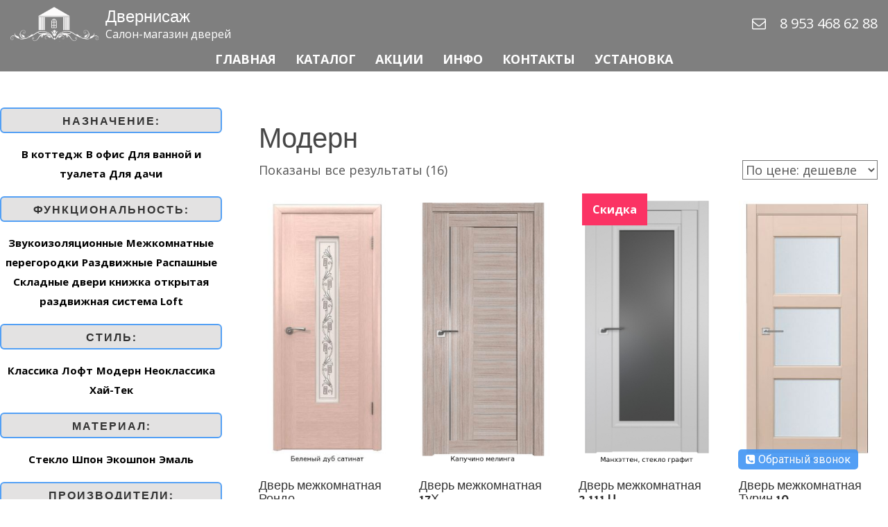

--- FILE ---
content_type: text/html; charset=UTF-8
request_url: https://dvernisazh-kaluga.ru/product-tag/modern
body_size: 114548
content:
<!DOCTYPE html>
<html dir="ltr" lang="ru-RU" class="no-js">
<head>
	<meta charset="UTF-8">
	<meta name="viewport" content="width=device-width">
    <meta http-equiv="X-UA-Compatible" content="IE=edge">
	<link rel="profile" href="http://gmpg.org/xfn/11">
	<link rel="pingback" href="https://dvernisazh-kaluga.ru/xmlrpc.php">
	<title>Модерн | Двернисаж</title>
	<style>img:is([sizes="auto" i], [sizes^="auto," i]) { contain-intrinsic-size: 3000px 1500px }</style>
	
		<!-- All in One SEO 4.8.9 - aioseo.com -->
	<meta name="robots" content="max-image-preview:large" />
	<link rel="canonical" href="https://dvernisazh-kaluga.ru/product-tag/modern" />
	<meta name="generator" content="All in One SEO (AIOSEO) 4.8.9" />
		<script type="application/ld+json" class="aioseo-schema">
			{"@context":"https:\/\/schema.org","@graph":[{"@type":"BreadcrumbList","@id":"https:\/\/dvernisazh-kaluga.ru\/product-tag\/modern#breadcrumblist","itemListElement":[{"@type":"ListItem","@id":"https:\/\/dvernisazh-kaluga.ru#listItem","position":1,"name":"\u0413\u043b\u0430\u0432\u043d\u0430\u044f","item":"https:\/\/dvernisazh-kaluga.ru","nextItem":{"@type":"ListItem","@id":"https:\/\/dvernisazh-kaluga.ru\/shop#listItem","name":"\u041a\u0430\u0442\u0430\u043b\u043e\u0433 \u0434\u0432\u0435\u0440\u0435\u0439"}},{"@type":"ListItem","@id":"https:\/\/dvernisazh-kaluga.ru\/shop#listItem","position":2,"name":"\u041a\u0430\u0442\u0430\u043b\u043e\u0433 \u0434\u0432\u0435\u0440\u0435\u0439","item":"https:\/\/dvernisazh-kaluga.ru\/shop","nextItem":{"@type":"ListItem","@id":"https:\/\/dvernisazh-kaluga.ru\/product-tag\/modern#listItem","name":"\u041c\u043e\u0434\u0435\u0440\u043d"},"previousItem":{"@type":"ListItem","@id":"https:\/\/dvernisazh-kaluga.ru#listItem","name":"\u0413\u043b\u0430\u0432\u043d\u0430\u044f"}},{"@type":"ListItem","@id":"https:\/\/dvernisazh-kaluga.ru\/product-tag\/modern#listItem","position":3,"name":"\u041c\u043e\u0434\u0435\u0440\u043d","previousItem":{"@type":"ListItem","@id":"https:\/\/dvernisazh-kaluga.ru\/shop#listItem","name":"\u041a\u0430\u0442\u0430\u043b\u043e\u0433 \u0434\u0432\u0435\u0440\u0435\u0439"}}]},{"@type":"CollectionPage","@id":"https:\/\/dvernisazh-kaluga.ru\/product-tag\/modern#collectionpage","url":"https:\/\/dvernisazh-kaluga.ru\/product-tag\/modern","name":"\u041c\u043e\u0434\u0435\u0440\u043d | \u0414\u0432\u0435\u0440\u043d\u0438\u0441\u0430\u0436","inLanguage":"ru-RU","isPartOf":{"@id":"https:\/\/dvernisazh-kaluga.ru\/#website"},"breadcrumb":{"@id":"https:\/\/dvernisazh-kaluga.ru\/product-tag\/modern#breadcrumblist"}},{"@type":"Organization","@id":"https:\/\/dvernisazh-kaluga.ru\/#organization","name":"\u0414\u0432\u0435\u0440\u043d\u0438\u0441\u0430\u0436","description":"\u0421\u0430\u043b\u043e\u043d-\u043c\u0430\u0433\u0430\u0437\u0438\u043d \u0434\u0432\u0435\u0440\u0435\u0439","url":"https:\/\/dvernisazh-kaluga.ru\/","logo":{"@type":"ImageObject","url":"https:\/\/dvernisazh-kaluga.ru\/wp-content\/uploads\/2018\/11\/cropped-logo-1.png","@id":"https:\/\/dvernisazh-kaluga.ru\/product-tag\/modern\/#organizationLogo","width":200,"height":79},"image":{"@id":"https:\/\/dvernisazh-kaluga.ru\/product-tag\/modern\/#organizationLogo"}},{"@type":"WebSite","@id":"https:\/\/dvernisazh-kaluga.ru\/#website","url":"https:\/\/dvernisazh-kaluga.ru\/","name":"\u0414\u0432\u0435\u0440\u043d\u0438\u0441\u0430\u0436","description":"\u0421\u0430\u043b\u043e\u043d-\u043c\u0430\u0433\u0430\u0437\u0438\u043d \u0434\u0432\u0435\u0440\u0435\u0439","inLanguage":"ru-RU","publisher":{"@id":"https:\/\/dvernisazh-kaluga.ru\/#organization"}}]}
		</script>
		<!-- All in One SEO -->

<link rel='dns-prefetch' href='//code.jivosite.com' />
<link rel='dns-prefetch' href='//fonts.googleapis.com' />
<script type="text/javascript">
/* <![CDATA[ */
window._wpemojiSettings = {"baseUrl":"https:\/\/s.w.org\/images\/core\/emoji\/16.0.1\/72x72\/","ext":".png","svgUrl":"https:\/\/s.w.org\/images\/core\/emoji\/16.0.1\/svg\/","svgExt":".svg","source":{"concatemoji":"https:\/\/dvernisazh-kaluga.ru\/wp-includes\/js\/wp-emoji-release.min.js?ver=afabf075be9ae37e7144c280f6dc878e"}};
/*! This file is auto-generated */
!function(s,n){var o,i,e;function c(e){try{var t={supportTests:e,timestamp:(new Date).valueOf()};sessionStorage.setItem(o,JSON.stringify(t))}catch(e){}}function p(e,t,n){e.clearRect(0,0,e.canvas.width,e.canvas.height),e.fillText(t,0,0);var t=new Uint32Array(e.getImageData(0,0,e.canvas.width,e.canvas.height).data),a=(e.clearRect(0,0,e.canvas.width,e.canvas.height),e.fillText(n,0,0),new Uint32Array(e.getImageData(0,0,e.canvas.width,e.canvas.height).data));return t.every(function(e,t){return e===a[t]})}function u(e,t){e.clearRect(0,0,e.canvas.width,e.canvas.height),e.fillText(t,0,0);for(var n=e.getImageData(16,16,1,1),a=0;a<n.data.length;a++)if(0!==n.data[a])return!1;return!0}function f(e,t,n,a){switch(t){case"flag":return n(e,"\ud83c\udff3\ufe0f\u200d\u26a7\ufe0f","\ud83c\udff3\ufe0f\u200b\u26a7\ufe0f")?!1:!n(e,"\ud83c\udde8\ud83c\uddf6","\ud83c\udde8\u200b\ud83c\uddf6")&&!n(e,"\ud83c\udff4\udb40\udc67\udb40\udc62\udb40\udc65\udb40\udc6e\udb40\udc67\udb40\udc7f","\ud83c\udff4\u200b\udb40\udc67\u200b\udb40\udc62\u200b\udb40\udc65\u200b\udb40\udc6e\u200b\udb40\udc67\u200b\udb40\udc7f");case"emoji":return!a(e,"\ud83e\udedf")}return!1}function g(e,t,n,a){var r="undefined"!=typeof WorkerGlobalScope&&self instanceof WorkerGlobalScope?new OffscreenCanvas(300,150):s.createElement("canvas"),o=r.getContext("2d",{willReadFrequently:!0}),i=(o.textBaseline="top",o.font="600 32px Arial",{});return e.forEach(function(e){i[e]=t(o,e,n,a)}),i}function t(e){var t=s.createElement("script");t.src=e,t.defer=!0,s.head.appendChild(t)}"undefined"!=typeof Promise&&(o="wpEmojiSettingsSupports",i=["flag","emoji"],n.supports={everything:!0,everythingExceptFlag:!0},e=new Promise(function(e){s.addEventListener("DOMContentLoaded",e,{once:!0})}),new Promise(function(t){var n=function(){try{var e=JSON.parse(sessionStorage.getItem(o));if("object"==typeof e&&"number"==typeof e.timestamp&&(new Date).valueOf()<e.timestamp+604800&&"object"==typeof e.supportTests)return e.supportTests}catch(e){}return null}();if(!n){if("undefined"!=typeof Worker&&"undefined"!=typeof OffscreenCanvas&&"undefined"!=typeof URL&&URL.createObjectURL&&"undefined"!=typeof Blob)try{var e="postMessage("+g.toString()+"("+[JSON.stringify(i),f.toString(),p.toString(),u.toString()].join(",")+"));",a=new Blob([e],{type:"text/javascript"}),r=new Worker(URL.createObjectURL(a),{name:"wpTestEmojiSupports"});return void(r.onmessage=function(e){c(n=e.data),r.terminate(),t(n)})}catch(e){}c(n=g(i,f,p,u))}t(n)}).then(function(e){for(var t in e)n.supports[t]=e[t],n.supports.everything=n.supports.everything&&n.supports[t],"flag"!==t&&(n.supports.everythingExceptFlag=n.supports.everythingExceptFlag&&n.supports[t]);n.supports.everythingExceptFlag=n.supports.everythingExceptFlag&&!n.supports.flag,n.DOMReady=!1,n.readyCallback=function(){n.DOMReady=!0}}).then(function(){return e}).then(function(){var e;n.supports.everything||(n.readyCallback(),(e=n.source||{}).concatemoji?t(e.concatemoji):e.wpemoji&&e.twemoji&&(t(e.twemoji),t(e.wpemoji)))}))}((window,document),window._wpemojiSettings);
/* ]]> */
</script>
<style id='wp-emoji-styles-inline-css' type='text/css'>

	img.wp-smiley, img.emoji {
		display: inline !important;
		border: none !important;
		box-shadow: none !important;
		height: 1em !important;
		width: 1em !important;
		margin: 0 0.07em !important;
		vertical-align: -0.1em !important;
		background: none !important;
		padding: 0 !important;
	}
</style>
<link rel='stylesheet' id='wp-block-library-css' href='https://dvernisazh-kaluga.ru/wp-includes/css/dist/block-library/style.min.css?ver=afabf075be9ae37e7144c280f6dc878e' type='text/css' media='all' />
<style id='classic-theme-styles-inline-css' type='text/css'>
/*! This file is auto-generated */
.wp-block-button__link{color:#fff;background-color:#32373c;border-radius:9999px;box-shadow:none;text-decoration:none;padding:calc(.667em + 2px) calc(1.333em + 2px);font-size:1.125em}.wp-block-file__button{background:#32373c;color:#fff;text-decoration:none}
</style>
<style id='global-styles-inline-css' type='text/css'>
:root{--wp--preset--aspect-ratio--square: 1;--wp--preset--aspect-ratio--4-3: 4/3;--wp--preset--aspect-ratio--3-4: 3/4;--wp--preset--aspect-ratio--3-2: 3/2;--wp--preset--aspect-ratio--2-3: 2/3;--wp--preset--aspect-ratio--16-9: 16/9;--wp--preset--aspect-ratio--9-16: 9/16;--wp--preset--color--black: #000000;--wp--preset--color--cyan-bluish-gray: #abb8c3;--wp--preset--color--white: #ffffff;--wp--preset--color--pale-pink: #f78da7;--wp--preset--color--vivid-red: #cf2e2e;--wp--preset--color--luminous-vivid-orange: #ff6900;--wp--preset--color--luminous-vivid-amber: #fcb900;--wp--preset--color--light-green-cyan: #7bdcb5;--wp--preset--color--vivid-green-cyan: #00d084;--wp--preset--color--pale-cyan-blue: #8ed1fc;--wp--preset--color--vivid-cyan-blue: #0693e3;--wp--preset--color--vivid-purple: #9b51e0;--wp--preset--gradient--vivid-cyan-blue-to-vivid-purple: linear-gradient(135deg,rgba(6,147,227,1) 0%,rgb(155,81,224) 100%);--wp--preset--gradient--light-green-cyan-to-vivid-green-cyan: linear-gradient(135deg,rgb(122,220,180) 0%,rgb(0,208,130) 100%);--wp--preset--gradient--luminous-vivid-amber-to-luminous-vivid-orange: linear-gradient(135deg,rgba(252,185,0,1) 0%,rgba(255,105,0,1) 100%);--wp--preset--gradient--luminous-vivid-orange-to-vivid-red: linear-gradient(135deg,rgba(255,105,0,1) 0%,rgb(207,46,46) 100%);--wp--preset--gradient--very-light-gray-to-cyan-bluish-gray: linear-gradient(135deg,rgb(238,238,238) 0%,rgb(169,184,195) 100%);--wp--preset--gradient--cool-to-warm-spectrum: linear-gradient(135deg,rgb(74,234,220) 0%,rgb(151,120,209) 20%,rgb(207,42,186) 40%,rgb(238,44,130) 60%,rgb(251,105,98) 80%,rgb(254,248,76) 100%);--wp--preset--gradient--blush-light-purple: linear-gradient(135deg,rgb(255,206,236) 0%,rgb(152,150,240) 100%);--wp--preset--gradient--blush-bordeaux: linear-gradient(135deg,rgb(254,205,165) 0%,rgb(254,45,45) 50%,rgb(107,0,62) 100%);--wp--preset--gradient--luminous-dusk: linear-gradient(135deg,rgb(255,203,112) 0%,rgb(199,81,192) 50%,rgb(65,88,208) 100%);--wp--preset--gradient--pale-ocean: linear-gradient(135deg,rgb(255,245,203) 0%,rgb(182,227,212) 50%,rgb(51,167,181) 100%);--wp--preset--gradient--electric-grass: linear-gradient(135deg,rgb(202,248,128) 0%,rgb(113,206,126) 100%);--wp--preset--gradient--midnight: linear-gradient(135deg,rgb(2,3,129) 0%,rgb(40,116,252) 100%);--wp--preset--font-size--small: 13px;--wp--preset--font-size--medium: 20px;--wp--preset--font-size--large: 36px;--wp--preset--font-size--x-large: 42px;--wp--preset--spacing--20: 0.44rem;--wp--preset--spacing--30: 0.67rem;--wp--preset--spacing--40: 1rem;--wp--preset--spacing--50: 1.5rem;--wp--preset--spacing--60: 2.25rem;--wp--preset--spacing--70: 3.38rem;--wp--preset--spacing--80: 5.06rem;--wp--preset--shadow--natural: 6px 6px 9px rgba(0, 0, 0, 0.2);--wp--preset--shadow--deep: 12px 12px 50px rgba(0, 0, 0, 0.4);--wp--preset--shadow--sharp: 6px 6px 0px rgba(0, 0, 0, 0.2);--wp--preset--shadow--outlined: 6px 6px 0px -3px rgba(255, 255, 255, 1), 6px 6px rgba(0, 0, 0, 1);--wp--preset--shadow--crisp: 6px 6px 0px rgba(0, 0, 0, 1);}:where(.is-layout-flex){gap: 0.5em;}:where(.is-layout-grid){gap: 0.5em;}body .is-layout-flex{display: flex;}.is-layout-flex{flex-wrap: wrap;align-items: center;}.is-layout-flex > :is(*, div){margin: 0;}body .is-layout-grid{display: grid;}.is-layout-grid > :is(*, div){margin: 0;}:where(.wp-block-columns.is-layout-flex){gap: 2em;}:where(.wp-block-columns.is-layout-grid){gap: 2em;}:where(.wp-block-post-template.is-layout-flex){gap: 1.25em;}:where(.wp-block-post-template.is-layout-grid){gap: 1.25em;}.has-black-color{color: var(--wp--preset--color--black) !important;}.has-cyan-bluish-gray-color{color: var(--wp--preset--color--cyan-bluish-gray) !important;}.has-white-color{color: var(--wp--preset--color--white) !important;}.has-pale-pink-color{color: var(--wp--preset--color--pale-pink) !important;}.has-vivid-red-color{color: var(--wp--preset--color--vivid-red) !important;}.has-luminous-vivid-orange-color{color: var(--wp--preset--color--luminous-vivid-orange) !important;}.has-luminous-vivid-amber-color{color: var(--wp--preset--color--luminous-vivid-amber) !important;}.has-light-green-cyan-color{color: var(--wp--preset--color--light-green-cyan) !important;}.has-vivid-green-cyan-color{color: var(--wp--preset--color--vivid-green-cyan) !important;}.has-pale-cyan-blue-color{color: var(--wp--preset--color--pale-cyan-blue) !important;}.has-vivid-cyan-blue-color{color: var(--wp--preset--color--vivid-cyan-blue) !important;}.has-vivid-purple-color{color: var(--wp--preset--color--vivid-purple) !important;}.has-black-background-color{background-color: var(--wp--preset--color--black) !important;}.has-cyan-bluish-gray-background-color{background-color: var(--wp--preset--color--cyan-bluish-gray) !important;}.has-white-background-color{background-color: var(--wp--preset--color--white) !important;}.has-pale-pink-background-color{background-color: var(--wp--preset--color--pale-pink) !important;}.has-vivid-red-background-color{background-color: var(--wp--preset--color--vivid-red) !important;}.has-luminous-vivid-orange-background-color{background-color: var(--wp--preset--color--luminous-vivid-orange) !important;}.has-luminous-vivid-amber-background-color{background-color: var(--wp--preset--color--luminous-vivid-amber) !important;}.has-light-green-cyan-background-color{background-color: var(--wp--preset--color--light-green-cyan) !important;}.has-vivid-green-cyan-background-color{background-color: var(--wp--preset--color--vivid-green-cyan) !important;}.has-pale-cyan-blue-background-color{background-color: var(--wp--preset--color--pale-cyan-blue) !important;}.has-vivid-cyan-blue-background-color{background-color: var(--wp--preset--color--vivid-cyan-blue) !important;}.has-vivid-purple-background-color{background-color: var(--wp--preset--color--vivid-purple) !important;}.has-black-border-color{border-color: var(--wp--preset--color--black) !important;}.has-cyan-bluish-gray-border-color{border-color: var(--wp--preset--color--cyan-bluish-gray) !important;}.has-white-border-color{border-color: var(--wp--preset--color--white) !important;}.has-pale-pink-border-color{border-color: var(--wp--preset--color--pale-pink) !important;}.has-vivid-red-border-color{border-color: var(--wp--preset--color--vivid-red) !important;}.has-luminous-vivid-orange-border-color{border-color: var(--wp--preset--color--luminous-vivid-orange) !important;}.has-luminous-vivid-amber-border-color{border-color: var(--wp--preset--color--luminous-vivid-amber) !important;}.has-light-green-cyan-border-color{border-color: var(--wp--preset--color--light-green-cyan) !important;}.has-vivid-green-cyan-border-color{border-color: var(--wp--preset--color--vivid-green-cyan) !important;}.has-pale-cyan-blue-border-color{border-color: var(--wp--preset--color--pale-cyan-blue) !important;}.has-vivid-cyan-blue-border-color{border-color: var(--wp--preset--color--vivid-cyan-blue) !important;}.has-vivid-purple-border-color{border-color: var(--wp--preset--color--vivid-purple) !important;}.has-vivid-cyan-blue-to-vivid-purple-gradient-background{background: var(--wp--preset--gradient--vivid-cyan-blue-to-vivid-purple) !important;}.has-light-green-cyan-to-vivid-green-cyan-gradient-background{background: var(--wp--preset--gradient--light-green-cyan-to-vivid-green-cyan) !important;}.has-luminous-vivid-amber-to-luminous-vivid-orange-gradient-background{background: var(--wp--preset--gradient--luminous-vivid-amber-to-luminous-vivid-orange) !important;}.has-luminous-vivid-orange-to-vivid-red-gradient-background{background: var(--wp--preset--gradient--luminous-vivid-orange-to-vivid-red) !important;}.has-very-light-gray-to-cyan-bluish-gray-gradient-background{background: var(--wp--preset--gradient--very-light-gray-to-cyan-bluish-gray) !important;}.has-cool-to-warm-spectrum-gradient-background{background: var(--wp--preset--gradient--cool-to-warm-spectrum) !important;}.has-blush-light-purple-gradient-background{background: var(--wp--preset--gradient--blush-light-purple) !important;}.has-blush-bordeaux-gradient-background{background: var(--wp--preset--gradient--blush-bordeaux) !important;}.has-luminous-dusk-gradient-background{background: var(--wp--preset--gradient--luminous-dusk) !important;}.has-pale-ocean-gradient-background{background: var(--wp--preset--gradient--pale-ocean) !important;}.has-electric-grass-gradient-background{background: var(--wp--preset--gradient--electric-grass) !important;}.has-midnight-gradient-background{background: var(--wp--preset--gradient--midnight) !important;}.has-small-font-size{font-size: var(--wp--preset--font-size--small) !important;}.has-medium-font-size{font-size: var(--wp--preset--font-size--medium) !important;}.has-large-font-size{font-size: var(--wp--preset--font-size--large) !important;}.has-x-large-font-size{font-size: var(--wp--preset--font-size--x-large) !important;}
:where(.wp-block-post-template.is-layout-flex){gap: 1.25em;}:where(.wp-block-post-template.is-layout-grid){gap: 1.25em;}
:where(.wp-block-columns.is-layout-flex){gap: 2em;}:where(.wp-block-columns.is-layout-grid){gap: 2em;}
:root :where(.wp-block-pullquote){font-size: 1.5em;line-height: 1.6;}
</style>
<link rel='stylesheet' id='cms30-style-css' href='https://dvernisazh-kaluga.ru/wp-content/plugins/callback-request-form/css/style.css?ver=afabf075be9ae37e7144c280f6dc878e' type='text/css' media='all' />
<link rel='stylesheet' id='font-awesome-css' href='https://dvernisazh-kaluga.ru/wp-content/plugins/callback-request-form/css/font-awesome.css?ver=afabf075be9ae37e7144c280f6dc878e' type='text/css' media='all' />
<link rel='stylesheet' id='woocommerce-layout-css' href='https://dvernisazh-kaluga.ru/wp-content/plugins/woocommerce/assets/css/woocommerce-layout.css?ver=10.3.3' type='text/css' media='all' />
<link rel='stylesheet' id='woocommerce-smallscreen-css' href='https://dvernisazh-kaluga.ru/wp-content/plugins/woocommerce/assets/css/woocommerce-smallscreen.css?ver=10.3.3' type='text/css' media='only screen and (max-width: 768px)' />
<link rel='stylesheet' id='woocommerce-general-css' href='https://dvernisazh-kaluga.ru/wp-content/plugins/woocommerce/assets/css/woocommerce.css?ver=10.3.3' type='text/css' media='all' />
<style id='woocommerce-inline-inline-css' type='text/css'>
.woocommerce form .form-row .required { visibility: visible; }
</style>
<link rel='stylesheet' id='brands-styles-css' href='https://dvernisazh-kaluga.ru/wp-content/plugins/woocommerce/assets/css/brands.css?ver=10.3.3' type='text/css' media='all' />
<link rel='stylesheet' id='bootstrap-css' href='https://dvernisazh-kaluga.ru/wp-content/themes/peony/plugins/bootstrap/css/bootstrap.css?ver=afabf075be9ae37e7144c280f6dc878e' type='text/css' media='' />
<link rel='stylesheet' id='peony-style-css' href='https://dvernisazh-kaluga.ru/wp-content/themes/peony/style.css?ver=afabf075be9ae37e7144c280f6dc878e' type='text/css' media='' />
<style id='peony-style-inline-css' type='text/css'>
.site-nav > h1,
		.site-name,
		.site-tagline {
		color: # !important;
	}
a.site-nav-toggle{display:block;}

				.normal-site-nav{display:none;}
@media screen and (min-width: 1200px){

				a.site-nav-toggle{display:none !important;}

				.normal-site-nav{display:block;}

				}
.normal-site-nav ul ul{width:300px;}header#header{
background-color:;}
header#header .site-nav{
background-color:;}
.post-wrap,.page-content{
background-color:;}
.page-title-bar{
background-color:#ffffff;}
.footer-widget-area{
background-color:#ffffff;}
.footer-info-area{
background-color:#7a7a7a;}
.footer-info-area,.footer-info-area p,.footer-info-area a{
color:#ffffff;}
.scroll-to-top {
background-color: rgba(255,255,255,.2);}
body .page-title,body .page-title h1{
color:#474747;}
.breadcrumb-nav ,.breadcrumb-nav span{
color:#000000;}
.breadcrumb-nav a{
color:#1e73be;}
.entry-content,entry-content p,entry-content span{
color:;}
.entry-content a{
color:;}
body .entry-content h1,
	body .entry-content h2,
	body .entry-content h3,
	body .entry-content h4,
	body .entry-content h5{
color:#000000 ;}
.col-aside-right .widget-title,.col-aside-left .widget-title{
color:#000000 !important;}
.col-aside-right  .widget-box,
						.col-aside-right .widget-box span,
						.col-aside-left  .widget-box,
						.col-aside-left .widget-box span{
color:#000000 !important;}
.col-aside-right .widget-box a,.col-aside-left .widget-box a{
color:#4c4c4c !important;}
.site-nav-toggle i{
color:#ffffff;}
a.site-nav-toggle{
border: 1px solid #ffffff;}
header nav li a span,header nav li a{
color:#ffffff;}
header nav li a span:hover,header nav li a:hover{
color:#ffffff;}
.page-title-bar{
		padding-top:50px;
		padding-bottom:40px;
		}.footer-widget-area{
		padding-top:40px;
		padding-bottom:0px;
		}body{ font-size:16px}#menu-main > li > a > span{ font-size:18px}#menu-main li li a span{ font-size:16px}.breadcrumb-nav span,.breadcrumb-nav a{ font-size:16px}.post-wrap .widget-area .widget-title{ font-size:20px}.footer-widget-area .widget-title{ font-size:22px}h1{ font-size:40px}h2{ font-size:30px}h3{ font-size:24px}h4{ font-size:20px}h5{ font-size:18px}h6{ font-size:16px}.site-tagline{ font-size:16px}.page-title h1{ font-size:40px}.page-title h3{ font-size:18px;font-family:'Open Sans', sans-serif;}.post-pagination li a{ font-size:16px}
		.peony .text-primary {
	color: #1e73be;
	}
	.entry-category {
    color: #1e73be;
}

.entry-meta a:hover,
.entry-footer a:hover {
    color: #1e73be;
}
	.peony .text-muted {
		color: #777;
	}
	
	.peony .text-light {
		color: #fff;
	}
	
	.peony a:active,
	.peony a:hover {
		color: #1e73be;
	}
	
	.peony mark,
	.peony ins {
		background: #1e73be;
	}
	
	.peony ::selection {
		background: #1e73be;
	}
	
	.peony ::-moz-selection {
		background: #1e73be;
	}
	
	.peony .btn-normal,
	.peony .mpl-btn-normal,
	.peony .mpl-contact-form input[type="submit"],
	.peony .comment-form input[type="submit"] {
		background-color: #1e73be;
	}
	
	.peony .btn-normal:hover,
	.peony .mpl-btn-normal:hover,
	.peony .mpl-contact-form input[type="submit"]:hover,
	.peony .comment-form input[type="submit"]:hover {
		background-color: #1e73be;
	}
	
	.peony .mpl-gallery-item-overlay a {
		color: #1e73be;
	}
	
	.peony .img-box .img-overlay-icons i {
		background-color: #1e73be;
	}
	
	.peony .mpl-person:hover .img-box {
		border-color: #1e73be;
	}
	
	.peony .mpl-contact.style5 .mpl-contact-info {
		background-color: #1e73be;
	}

	.peony .mpl-contact.style4 .mpl-contact-info i {
		background-color: #1e73be;	
	}
	
	.peony .mpl-pricing-box.featured .panel-title,
	.peony .mpl-pricing-box.featured .pricing-tag {
		color: #1e73be;
	}
	
	.peony .mpl-contact-form .form-control:focus,
	.peony .mpl-contact.style5 .mpl-contact-form .form-control:focus {
		border-color: #1e73be;
	}
	
	.peony .entry-meta a:hover {
		color: #1e73be;
	}
	
	.peony .mpl-blog-grid h3.entry-title a:hover {
		color: #1e73be;
	}
	
	header.overlay .normal-site-nav > ul > li.current-menu-item > a,
	.normal-site-nav > ul > li.current-menu-item > a,
	.normal-site-nav .current-menu-item a,
	.peony .normal-site-nav > ul > li > a:hover,
	.peony .normal-site-nav > ul > li.active > a,
	.peony .normal-site-nav > ul > li.current > a{
		color: #1e73be;
	}
	
	.peony .mpl-skill .progress-bar,
	.peony .mpl-progress-num {
		background-color: #1e73be;
	}
	
	.woocommerce .star-rating {
		color: #1e73be;
	}
	
	.woocommerce #respond input#submit,
	.woocommerce a.button,
	.woocommerce button.button,
	.woocommerce input.button,
	.woocommerce #respond input#submit.alt,
	.woocommerce a.button.alt,
	.woocommerce button.button.alt,
	.woocommerce input.button.alt {
		background-color: #1e73be;
	}
	.woocommerce #respond input#submit:hover,
	.woocommerce a.button:hover,
	.woocommerce button.button:hover,
	.woocommerce input.button:hover,
	.woocommerce #respond input#submit.alt:hover,
	.woocommerce a.button.alt:hover,
	.woocommerce button.button.alt:hover,
	.woocommerce input.button.alt:hover {
		background-color: #1e73be;
	}
	.yith-wcwl-wishlistexistsbrowse a,
	.yith-wcwl-wishlistaddedbrowse a {
	color: #1e73be !important;
	}

				.slicknav_menu {display:none;}

				@media screen and (max-width: 1200px){
	
				.normal-site-nav{display:none;}

				.slicknav_menu{display:block;}

				}
.site-nav-toggle i{
color:#ffffff;}
a.site-nav-toggle{
border: 1px solid #ffffff;}
.slicknav_menu .slicknav_menutxt, .slicknav_menu .menu-item-label{
color:#ffffff;}
.slicknav_menu .slicknav_menutxt:hover,  .slicknav_menu .menu-item-label:hover{
color:#ffffff;}
.site-name, .site-tagline, .sp_contacts .contact-item a{
color:#ffffff;}
.site-name:hover,  .sp_contacts .contact-item a:hover{
color:#ffffff;}
.slicknav_menu .slicknav_menutxt{ font-size:18px}.normal-site-nav > ul > li > a:after{
border-bottom: 2px solid #1e73be!important;}

</style>
<link rel='stylesheet' id='peony-header-css' href='https://dvernisazh-kaluga.ru/wp-content/themes/peony/css/header.css?ver=afabf075be9ae37e7144c280f6dc878e' type='text/css' media='' />
<style id='peony-header-inline-css' type='text/css'>
.top-wrap .near-logo-left{
padding: 0px 0px 0px 0px;
}
.top-wrap .near-logo-right{
padding: 0px 0px 0px 0px;
}
.mpl-top-bar{
padding-top:8px;padding-bottom:8px;}
.mpl-top-bar,.mpl-top-bar a,.mpl-top-bar span,.mpl-top-bar .mpl-f-microwidget,.mpl-top-bar .mpl-search-label:before{
font-size:13px !important;}
.top-wrap .mpl-header:not(.mpl-side-header){
-webkit-background-size:cover;
-moz-background-size:cover;
-o-background-size:cover;
background-size:cover;
}
.top-wrap .mpl-header:not(.mpl-side-header){
background-attachment: fixed;
}
.mpl-menu-toggle .mpl-toggle-icon,.mpl-close-toggle{
border-radius: 0px;
}
.top-wrap .mpl-side-header{
-webkit-background-size:cover;
-moz-background-size:cover;
-o-background-size:cover;
background-size:cover;
}
.mpl-header .mpl-main-nav > li > a{
font-size: 16px;
}
.mpl-header .mpl-main-nav > li.menu-item-has-children > a:after{
padding-left: 6px; font-family: FontAwesome;content: "\f105";}
.mpl-header .mpl-main-nav > li li a{
font-size: 16px;
}
.mpl-header .mpl-main-nav > li li.menu-item-has-children > a:after{
padding-left: 6px; font-family: FontAwesome;content: "\f105";}
.mpl-main-nav .sub-menu li a, .mpl-mobile-main-nav .sub-menu li a, .mpl-micronav .sub-menu li a{padding:8px 10px 8px 10px;}
.mpl-main-nav .sub-menu li a, .mpl-mobile-main-nav .sub-menu li a, .mpl-micronav .sub-menu li a{margin:0px 0px 0px 0px;}
.mpl-header .near-menu,.mpl-header .near-menu i,.mpl-header .near-menu a,.mpl-header .near-menu span{
font-size: 13px;
}
.mpl-header .near-logo-left,.mpl-header .near-logo-right{
font-size: 13px;
}
.mpl-side-header-overlay {display:none;}.mpl-mobile-side-header li a span{
font-size: 16px;
}
@media screen and (min-width: 1040px) {
					.hide-on-desktop {
						display: none;
					  }
				}@media screen and (max-width: 1040px) {
					.mpl-header:not(.mpl-side-header) .mpl-main-header {
						display: none;
					}
					.mpl-mobile-main-header {
						display: -webkit-flex;
						display: -moz-flex;
						display: -ms-flexbox;
						display: -ms-flex;
						display: flex;
					}
				}@media screen and (max-width: 1040px) and (min-width: 800px) {
						
						.hide-on-first-switch,
						.mpl-mobile-main-header .hide-on-first-switch {
						  display: none;
						}
											  
						.in-menu-first-switch {
						  display: none;
						}
					.mpl-mobile-main-header{
						height:60px;
						}
					 .tablet-logoright-toggleleft .mpl-mobile-main-header .mpl-logo {
					  -webkit-order: 3;
					  -moz-order: 3;
					  -ms-flex-order: 3;
					  order: 3;
				  }
				  .tablet-logoright-toggleleft .mpl-mobile-main-header .mpl-menu-toggle {
					  -webkit-order: 1;
					  -moz-order: 1;
					  -ms-flex-order: 1;
					  order: 1;
				  }
				  .tablet-logoright-toggleleft .mpl-mobile-main-header .mpl-f-microwidgets {
					  -webkit-order: 2;
					  -moz-order: 2;
					  -ms-flex-order: 2;
					  order: 2;
					  -webkit-flex-grow: 10;
					  -moz-flex-grow: 10;
					  -ms-flex-positive: 10;
					  -ms-flex-grow: 10;
					  flex-grow: 10;
					  padding-left: 40px;
				  }
			  
				  .tablet-logocenter-toggleleft .mpl-mobile-main-header .mpl-logo {
					  -webkit-order: 1;
					  -moz-order: 1;
					  -ms-flex-order: 1;
					  order: 1;
				  }
				  .tablet-logocenter-toggleleft .mpl-mobile-main-header .mpl-menu-toggle {
					  -webkit-flex: 1 1 0%;
					  -moz-flex: 1 1 0%;
					  -ms-flex: 1 1 0%;
					  flex: 1 1 0%;
				  }
				  .tablet-logocenter-toggleleft .mpl-mobile-main-header .mpl-f-microwidgets {
					  -webkit-flex: 1 1 0%;
					  -moz-flex: 1 1 0%;
					  -ms-flex: 1 1 0%;
					  flex: 1 1 0%;
					  -webkit-flex-flow: row wrap;
					  -moz-flex-flow: row wrap;
					  -ms-flex-flow: row wrap;
					  flex-flow: row wrap;
					  -webkit-justify-content: flex-end;
					  -moz-justify-content: flex-end;
					  -ms-flex-pack: flex-end;
					  -ms-justify-content: flex-end;
					  justify-content: flex-end;
					  -ms-flex-pack: end;
					  -webkit-order: 2;
					  -moz-order: 2;
					  -ms-flex-order: 2;
					  order: 2;
				  }
			  
				  .tablet-logoleft-toggleright .mpl-mobile-main-header .mpl-logo {
					  -webkit-order: 1;
					  -moz-order: 1;
					  -ms-flex-order: 1;
					  order: 1;
				  }
				  .tablet-logoleft-toggleright .mpl-mobile-main-header .mpl-menu-toggle {
					  -webkit-order: 3;
					  -moz-order: 3;
					  -ms-flex-order: 3;
					  order: 3;
				  }
				  .tablet-logoleft-toggleright .mpl-mobile-main-header .mpl-f-microwidgets {
					  -webkit-order: 2;
					  -moz-order: 2;
					  -ms-flex-order: 2;
					  order: 2;
					  -webkit-flex-grow: 10;
					  -moz-flex-grow: 10;
					  -ms-flex-positive: 10;
					  -ms-flex-grow: 10;
					  flex-grow: 10;
					  padding-right: 40px;
					  -webkit-justify-content: flex-end;
					  -moz-justify-content: flex-end;
					  -ms-flex-pack: flex-end;
					  -ms-justify-content: flex-end;
					  justify-content: flex-end;
					  -ms-flex-pack: end;
				  }
			  
				  .tablet-logocenter-toggleright .mpl-mobile-main-header .mpl-logo {
					  -webkit-order: 1;
					  -moz-order: 1;
					  -ms-flex-order: 1;
					  order: 1;
				  }
				  .tablet-logocenter-toggleright .mpl-mobile-main-header .mpl-menu-toggle {
					  -webkit-flex: 1 1 0%;
					  -moz-flex: 1 1 0%;
					  -ms-flex: 1 1 0%;
					  flex: 1 1 0%;
					  -webkit-flex-flow: row wrap;
					  -moz-flex-flow: row wrap;
					  -ms-flex-flow: row wrap;
					  flex-flow: row wrap;
					  -webkit-justify-content: flex-end;
					  -moz-justify-content: flex-end;
					  -ms-flex-pack: flex-end;
					  -ms-justify-content: flex-end;
					  justify-content: flex-end;
					  -ms-flex-pack: end;
					  -webkit-order: 2;
					  -moz-order: 2;
					  -ms-flex-order: 2;
					  order: 2;
				  }
				  .tablet-logocenter-toggleright .mpl-mobile-main-header .mpl-f-microwidgets {
					  -webkit-flex: 1 1 0%;
					  -moz-flex: 1 1 0%;
					  -ms-flex: 1 1 0%;
					  flex: 1 1 0%;
				  }}@media screen and (max-width: 799px) {
					.mpl-mobile-main-header{
						height:60px;
						}
					.mpl-top-bar {
						display: none;
					}
					.phone-logoright-toggleleft .mpl-mobile-main-header .mpl-logo {
						-webkit-order: 3;
						-moz-order: 3;
						-ms-flex-order: 3;
						order: 3;
					}
					.phone-logoright-toggleleft .mpl-mobile-main-header .mpl-menu-toggle {
						-webkit-order: 1;
						-moz-order: 1;
						-ms-flex-order: 1;
						order: 1;
					}
					.phone-logoright-toggleleft .mpl-mobile-main-header .mpl-f-microwidgets {
						-webkit-order: 2;
						-moz-order: 2;
						-ms-flex-order: 2;
						order: 2;
						-webkit-flex-grow: 10;
						-moz-flex-grow: 10;
						-ms-flex-positive: 10;
						-ms-flex-grow: 10;
						flex-grow: 10;
						padding-left: 40px;
					}
				
					.phone-logocenter-toggleleft .mpl-mobile-main-header .mpl-logo {
						-webkit-order: 1;
						-moz-order: 1;
						-ms-flex-order: 1;
						order: 1;
					}
					.mobile-logocenter-toggleleft .mpl-mobile-main-header .mpl-menu-toggle {
						-webkit-flex: 1 1 0%;
						-moz-flex: 1 1 0%;
						-ms-flex: 1 1 0%;
						flex: 1 1 0%;
					}
					.phone-logocenter-toggleleft .mpl-mobile-main-header .mpl-f-microwidgets {
						-webkit-flex: 1 1 0%;
						-moz-flex: 1 1 0%;
						-ms-flex: 1 1 0%;
						flex: 1 1 0%;
						-webkit-flex-flow: row wrap;
						-moz-flex-flow: row wrap;
						-ms-flex-flow: row wrap;
						flex-flow: row wrap;
						-webkit-justify-content: flex-end;
						-moz-justify-content: flex-end;
						-ms-flex-pack: flex-end;
						-ms-justify-content: flex-end;
						justify-content: flex-end;
						-ms-flex-pack: end;
						-webkit-order: 2;
						-moz-order: 2;
						-ms-flex-order: 2;
						order: 2;
					}
				
					.phone-logoleft-toggleright .mpl-mobile-main-header .mpl-logo {
						-webkit-order: 1;
						-moz-order: 1;
						-ms-flex-order: 1;
						order: 1;
					}
					.phone-logoleft-toggleright .mpl-mobile-main-header .mpl-menu-toggle {
						-webkit-order: 3;
						-moz-order: 3;
						-ms-flex-order: 3;
						order: 3;
					}
					.phone-logoleft-toggleright .mpl-mobile-main-header .mpl-f-microwidgets {
						-webkit-order: 2;
						-moz-order: 2;
						-ms-flex-order: 2;
						order: 2;
						-webkit-flex-grow: 10;
						-moz-flex-grow: 10;
						-ms-flex-positive: 10;
						-ms-flex-grow: 10;
						flex-grow: 10;
						padding-right: 40px;
						-webkit-justify-content: flex-end;
						-moz-justify-content: flex-end;
						-ms-flex-pack: flex-end;
						-ms-justify-content: flex-end;
						justify-content: flex-end;
						-ms-flex-pack: end;
					}
				
					.phone-logocenter-toggleright .mpl-mobile-main-header .mpl-logo {
						-webkit-order: 1;
						-moz-order: 1;
						-ms-flex-order: 1;
						order: 1;
					}
					.phone-logocenter-toggleright .mpl-mobile-main-header .mpl-menu-toggle {
						-webkit-flex: 1 1 0%;
						-moz-flex: 1 1 0%;
						-ms-flex: 1 1 0%;
						flex: 1 1 0%;
						-webkit-flex-flow: row wrap;
						-moz-flex-flow: row wrap;
						-ms-flex-flow: row wrap;
						flex-flow: row wrap;
						-webkit-justify-content: flex-end;
						-moz-justify-content: flex-end;
						-ms-flex-pack: flex-end;
						-ms-justify-content: flex-end;
						justify-content: flex-end;
						-ms-flex-pack: end;
						-webkit-order: 2;
						-moz-order: 2;
						-ms-flex-order: 2;
						order: 2;
					}
					.phone-logocenter-toggleright .mpl-mobile-main-header .mpl-f-microwidgets {
						-webkit-flex: 1 1 0%;
						-moz-flex: 1 1 0%;
						-ms-flex: 1 1 0%;
						flex: 1 1 0%;
					}}
</style>
<link rel='stylesheet' id='peony-header-custom-css' href='https://dvernisazh-kaluga.ru/wp-content/themes/peony/css/header-custom.css?ver=afabf075be9ae37e7144c280f6dc878e' type='text/css' media='' />
<link rel='stylesheet' id='peony-google-fonts-css' href='//fonts.googleapis.com/css?family=Open+Sans%3A300%2C400%2C700%7CLobster%3A400%2C700%7CPalanquin+Dark%3A400%2C70&#038;ver=afabf075be9ae37e7144c280f6dc878e' type='text/css' media='' />
<link rel='stylesheet' id='owl-carousel-css' href='https://dvernisazh-kaluga.ru/wp-content/themes/peony/plugins/owl-carousel/assets/owl.carousel.css?ver=afabf075be9ae37e7144c280f6dc878e' type='text/css' media='' />
<link rel='stylesheet' id='owl-theme-default-css' href='https://dvernisazh-kaluga.ru/wp-content/themes/peony/plugins/owl-carousel/assets/owl.theme.default.css?ver=afabf075be9ae37e7144c280f6dc878e' type='text/css' media='' />
<link rel='stylesheet' id='prettyphoto-css' href='https://dvernisazh-kaluga.ru/wp-content/themes/peony/plugins/jquery-prettyPhoto/prettyPhoto.css?ver=afabf075be9ae37e7144c280f6dc878e' type='text/css' media='' />
<link rel='stylesheet' id='peony-bbpress-css' href='https://dvernisazh-kaluga.ru/wp-content/themes/peony/css/bbpress.css?ver=afabf075be9ae37e7144c280f6dc878e' type='text/css' media='' />
<link rel='stylesheet' id='peony-woocommerce-css' href='https://dvernisazh-kaluga.ru/wp-content/themes/peony/css/woocommerce.css?ver=afabf075be9ae37e7144c280f6dc878e' type='text/css' media='' />
<link rel='stylesheet' id='component-css' href='https://dvernisazh-kaluga.ru/wp-content/themes/peony/css/component.css?ver=afabf075be9ae37e7144c280f6dc878e' type='text/css' media='' />
<link rel='stylesheet' id='sp-style-css' href='https://dvernisazh-kaluga.ru/wp-content/themes/peony/site-profi-customization/css/style.css?ver=afabf075be9ae37e7144c280f6dc878e' type='text/css' media='' />
<link rel='stylesheet' id='slicknav-style-css' href='https://dvernisazh-kaluga.ru/wp-content/themes/peony/site-profi-customization/css/slicknav.css?ver=afabf075be9ae37e7144c280f6dc878e' type='text/css' media='' />
<link rel='stylesheet' id='pwb-styles-frontend-css' href='https://dvernisazh-kaluga.ru/wp-content/plugins/perfect-woocommerce-brands/build/frontend/css/style.css?ver=3.6.4' type='text/css' media='all' />
<link rel='stylesheet' id='roboto-css' href='//fonts.googleapis.com/css?family=Roboto%3A100%2C100italic%2C300%2C300italic%2Cregular%2Citalic%2C500%2C500italic%2C700%2C700italic%2C900%2C900italic&#038;subset=cyrillic-ext%2Clatin%2Ccyrillic%2Cgreek-ext%2Cgreek%2Clatin-ext%2Cvietnamese&#038;ver=2.1.4' type='text/css' media='all' />
<link rel='stylesheet' id='jquery-mb-vimeo_player-css' href='https://dvernisazh-kaluga.ru/wp-content/plugins/mageewp-page-layout/includes/frontend/vendors/vimeo_player/css/jquery.mb.vimeo_player.min.css?ver=2.1.4' type='text/css' media='all' />
<link rel='stylesheet' id='mpl-sections-css' href='https://dvernisazh-kaluga.ru/wp-content/plugins/mageewp-page-layout/assets/frontend/css/sections.min.css?ver=2.1.4' type='text/css' media='all' />
<link rel='stylesheet' id='mpl-portfolio-post-css' href='https://dvernisazh-kaluga.ru/wp-content/plugins/mageewp-page-layout/assets/frontend/css/custom-posts.css?ver=2.1.4' type='text/css' media='all' />
<link rel='stylesheet' id='mpl-animate-css' href='https://dvernisazh-kaluga.ru/wp-content/plugins/mageewp-page-layout/assets/css/animate.css?ver=2.1.4' type='text/css' media='all' />
<link rel='stylesheet' id='mpl-icon-1-css' href='https://dvernisazh-kaluga.ru/wp-content/plugins/mageewp-page-layout/assets/css/icons.css?ver=2.1.4' type='text/css' media='all' />
<link rel='stylesheet' id='mpl-icon-2-css' href='https://dvernisazh-kaluga.ru/wp-content/plugins/mageewp-page-layout/assets/css/mpl.icons.css?ver=2.1.4' type='text/css' media='all' />
<script type="text/javascript" src="https://dvernisazh-kaluga.ru/wp-includes/js/jquery/jquery.min.js?ver=3.7.1" id="jquery-core-js"></script>
<script type="text/javascript" src="https://dvernisazh-kaluga.ru/wp-includes/js/jquery/jquery-migrate.min.js?ver=3.4.1" id="jquery-migrate-js"></script>
<script type="text/javascript" src="https://dvernisazh-kaluga.ru/wp-content/plugins/woocommerce/assets/js/jquery-blockui/jquery.blockUI.min.js?ver=2.7.0-wc.10.3.3" id="wc-jquery-blockui-js" defer="defer" data-wp-strategy="defer"></script>
<script type="text/javascript" src="https://dvernisazh-kaluga.ru/wp-content/plugins/woocommerce/assets/js/js-cookie/js.cookie.min.js?ver=2.1.4-wc.10.3.3" id="wc-js-cookie-js" defer="defer" data-wp-strategy="defer"></script>
<script type="text/javascript" id="woocommerce-js-extra">
/* <![CDATA[ */
var woocommerce_params = {"ajax_url":"\/wp-admin\/admin-ajax.php","wc_ajax_url":"\/?wc-ajax=%%endpoint%%","i18n_password_show":"\u041f\u043e\u043a\u0430\u0437\u0430\u0442\u044c \u043f\u0430\u0440\u043e\u043b\u044c","i18n_password_hide":"\u0421\u043a\u0440\u044b\u0442\u044c \u043f\u0430\u0440\u043e\u043b\u044c"};
/* ]]> */
</script>
<script type="text/javascript" src="https://dvernisazh-kaluga.ru/wp-content/plugins/woocommerce/assets/js/frontend/woocommerce.min.js?ver=10.3.3" id="woocommerce-js" defer="defer" data-wp-strategy="defer"></script>
<link rel="https://api.w.org/" href="https://dvernisazh-kaluga.ru/wp-json/" /><link rel="alternate" title="JSON" type="application/json" href="https://dvernisazh-kaluga.ru/wp-json/wp/v2/product_tag/44" /><link rel="EditURI" type="application/rsd+xml" title="RSD" href="https://dvernisazh-kaluga.ru/xmlrpc.php?rsd" />

	<noscript><style>.woocommerce-product-gallery{ opacity: 1 !important; }</style></noscript>
	<link rel="icon" href="https://dvernisazh-kaluga.ru/wp-content/uploads/2018/11/cropped-favicon-32x32.png" sizes="32x32" />
<link rel="icon" href="https://dvernisazh-kaluga.ru/wp-content/uploads/2018/11/cropped-favicon-192x192.png" sizes="192x192" />
<link rel="apple-touch-icon" href="https://dvernisazh-kaluga.ru/wp-content/uploads/2018/11/cropped-favicon-180x180.png" />
<meta name="msapplication-TileImage" content="https://dvernisazh-kaluga.ru/wp-content/uploads/2018/11/cropped-favicon-270x270.png" />
</head>
<body class="archive tax-product_tag term-modern term-44 wp-custom-logo wp-theme-peony peony mpl-header-classic theme-peony mpl-css-system woocommerce woocommerce-page woocommerce-no-js">
<div class="wrapper ">
	<div class="top-wrap">
                <header id="header" class="logo-left"><div class="container">
						<div class="logo-box text-left">
							  <a href="https://dvernisazh-kaluga.ru/"><img class="site-logo normal_logo peony_standard_logo" alt="Двернисаж" src="https://dvernisazh-kaluga.ru/wp-content/uploads/2018/11/cropped-logo-1.png" ></a>
						<div class="name-box">
								<a href="https://dvernisazh-kaluga.ru/"><h1 class="site-name">Двернисаж</h1></a>
							<span class="site-tagline">Салон-магазин дверей</span>
						</div>
					</div>
					<div class="sp_contacts"><span class="contact-item"><a href="mailto:dvernisazh@yandex.ru"><i class="fa fa-envelope-o" aria-hidden="true"></i></a></span><span class="contact-item"><a href="tel:89534686288">8 953 468 62 88</a></span></div><div id="mobile-menu" class="menu-button-2"></div><nav class="normal-site-nav" ><nav class="normal-site-nav style" ><ul  id="menu-main" class="main-nav flexnav"><li class="menu-item menu-item-type-post_type menu-item-object-page menu-item-home menu-item-20"><a href="https://dvernisazh-kaluga.ru/"><span class="menu-item-label">Главная</span></a></li>
<li class="menu-item menu-item-type-custom menu-item-object-custom menu-item-has-children menu-item-590"><a href="#"><span class="menu-item-label">Каталог</span></a>
<ul class="sub-menu">
	<li class="menu-item menu-item-type-taxonomy menu-item-object-product_cat menu-item-561"><a href="https://dvernisazh-kaluga.ru/product-category/mejkomnatnie-dveri"><span class="menu-item-label">Межкомнатные двери</span></a></li>
	<li class="menu-item menu-item-type-taxonomy menu-item-object-product_cat menu-item-935"><a href="https://dvernisazh-kaluga.ru/product-category/dveri-po-akcii"><span class="menu-item-label">Межкомнатные двери по акции</span></a></li>
	<li class="menu-item menu-item-type-taxonomy menu-item-object-product_cat menu-item-581"><a href="https://dvernisazh-kaluga.ru/product-category/metallicheskie-dveri"><span class="menu-item-label">Металлические двери</span></a></li>
	<li class="menu-item menu-item-type-taxonomy menu-item-object-product_cat menu-item-560"><a href="https://dvernisazh-kaluga.ru/product-category/arki-portali"><span class="menu-item-label">Арки, порталы</span></a></li>
	<li class="menu-item menu-item-type-taxonomy menu-item-object-product_cat menu-item-582"><a href="https://dvernisazh-kaluga.ru/product-category/stile-loft"><span class="menu-item-label">Собственное производство в стиле &#171;Лофт&#187;</span></a></li>
</ul>
</li>
<li class="menu-item menu-item-type-taxonomy menu-item-object-category menu-item-255"><a href="https://dvernisazh-kaluga.ru/category/sales"><span class="menu-item-label">Акции</span></a></li>
<li class="menu-item menu-item-type-custom menu-item-object-custom menu-item-has-children menu-item-637"><a href="#"><span class="menu-item-label">Инфо</span></a>
<ul class="sub-menu">
	<li class="menu-item menu-item-type-post_type menu-item-object-page menu-item-704"><a href="https://dvernisazh-kaluga.ru/compapy"><span class="menu-item-label">О компании</span></a></li>
	<li class="menu-item menu-item-type-post_type menu-item-object-page menu-item-707"><a href="https://dvernisazh-kaluga.ru/garantia"><span class="menu-item-label">Гарантии</span></a></li>
</ul>
</li>
<li class="menu-item menu-item-type-post_type menu-item-object-page menu-item-12"><a href="https://dvernisazh-kaluga.ru/kontakt"><span class="menu-item-label">Контакты</span></a></li>
<li class="menu-item menu-item-type-custom menu-item-object-custom menu-item-has-children menu-item-876"><a href="#"><span class="menu-item-label">Установка</span></a>
<ul class="sub-menu">
	<li class="menu-item menu-item-type-post_type menu-item-object-page menu-item-866"><a href="https://dvernisazh-kaluga.ru/ustanovka-mejkomnatnih-dver"><span class="menu-item-label">Установка межкомнатных дверей</span></a></li>
</ul>
</li>
</ul>
                        </nav>
					</div>
					<nav class="site-nav">
					<h1 class="text-right">Двернисаж</h1>
						<button type="button" class="close" aria-label="Close"><span aria-hidden="true">&times;</span></button>
						 <ul id="menu-main" class="main-nav flexnav-2"><li class="menu-item menu-item-type-post_type menu-item-object-page menu-item-home menu-item-20"><a href="https://dvernisazh-kaluga.ru/"><span class="menu-item-label">Главная</span></a></li>
<li class="menu-item menu-item-type-custom menu-item-object-custom menu-item-has-children menu-item-590"><a href="#"><span class="menu-item-label">Каталог</span></a>
<ul class="sub-menu">
	<li class="menu-item menu-item-type-taxonomy menu-item-object-product_cat menu-item-561"><a href="https://dvernisazh-kaluga.ru/product-category/mejkomnatnie-dveri"><span class="menu-item-label">Межкомнатные двери</span></a></li>
	<li class="menu-item menu-item-type-taxonomy menu-item-object-product_cat menu-item-935"><a href="https://dvernisazh-kaluga.ru/product-category/dveri-po-akcii"><span class="menu-item-label">Межкомнатные двери по акции</span></a></li>
	<li class="menu-item menu-item-type-taxonomy menu-item-object-product_cat menu-item-581"><a href="https://dvernisazh-kaluga.ru/product-category/metallicheskie-dveri"><span class="menu-item-label">Металлические двери</span></a></li>
	<li class="menu-item menu-item-type-taxonomy menu-item-object-product_cat menu-item-560"><a href="https://dvernisazh-kaluga.ru/product-category/arki-portali"><span class="menu-item-label">Арки, порталы</span></a></li>
	<li class="menu-item menu-item-type-taxonomy menu-item-object-product_cat menu-item-582"><a href="https://dvernisazh-kaluga.ru/product-category/stile-loft"><span class="menu-item-label">Собственное производство в стиле &#171;Лофт&#187;</span></a></li>
</ul>
</li>
<li class="menu-item menu-item-type-taxonomy menu-item-object-category menu-item-255"><a href="https://dvernisazh-kaluga.ru/category/sales"><span class="menu-item-label">Акции</span></a></li>
<li class="menu-item menu-item-type-custom menu-item-object-custom menu-item-has-children menu-item-637"><a href="#"><span class="menu-item-label">Инфо</span></a>
<ul class="sub-menu">
	<li class="menu-item menu-item-type-post_type menu-item-object-page menu-item-704"><a href="https://dvernisazh-kaluga.ru/compapy"><span class="menu-item-label">О компании</span></a></li>
	<li class="menu-item menu-item-type-post_type menu-item-object-page menu-item-707"><a href="https://dvernisazh-kaluga.ru/garantia"><span class="menu-item-label">Гарантии</span></a></li>
</ul>
</li>
<li class="menu-item menu-item-type-post_type menu-item-object-page menu-item-12"><a href="https://dvernisazh-kaluga.ru/kontakt"><span class="menu-item-label">Контакты</span></a></li>
<li class="menu-item menu-item-type-custom menu-item-object-custom menu-item-has-children menu-item-876"><a href="#"><span class="menu-item-label">Установка</span></a>
<ul class="sub-menu">
	<li class="menu-item menu-item-type-post_type menu-item-object-page menu-item-866"><a href="https://dvernisazh-kaluga.ru/ustanovka-mejkomnatnih-dver"><span class="menu-item-label">Установка межкомнатных дверей</span></a></li>
</ul>
</li>
</ul></nav></header><header class=" fxd-header"><div class="container"><div id="mobile-menu" class="menu-button"></div><nav class="normal-site-nav" ><nav class="normal-site-nav style" ><ul id="menu-main" class="main-nav"><li class="menu-item menu-item-type-post_type menu-item-object-page menu-item-home menu-item-20"><a href="https://dvernisazh-kaluga.ru/"><span class="menu-item-label">Главная</span></a></li>
<li class="menu-item menu-item-type-custom menu-item-object-custom menu-item-has-children menu-item-590"><a href="#"><span class="menu-item-label">Каталог</span></a>
<ul class="sub-menu">
	<li class="menu-item menu-item-type-taxonomy menu-item-object-product_cat menu-item-561"><a href="https://dvernisazh-kaluga.ru/product-category/mejkomnatnie-dveri"><span class="menu-item-label">Межкомнатные двери</span></a></li>
	<li class="menu-item menu-item-type-taxonomy menu-item-object-product_cat menu-item-935"><a href="https://dvernisazh-kaluga.ru/product-category/dveri-po-akcii"><span class="menu-item-label">Межкомнатные двери по акции</span></a></li>
	<li class="menu-item menu-item-type-taxonomy menu-item-object-product_cat menu-item-581"><a href="https://dvernisazh-kaluga.ru/product-category/metallicheskie-dveri"><span class="menu-item-label">Металлические двери</span></a></li>
	<li class="menu-item menu-item-type-taxonomy menu-item-object-product_cat menu-item-560"><a href="https://dvernisazh-kaluga.ru/product-category/arki-portali"><span class="menu-item-label">Арки, порталы</span></a></li>
	<li class="menu-item menu-item-type-taxonomy menu-item-object-product_cat menu-item-582"><a href="https://dvernisazh-kaluga.ru/product-category/stile-loft"><span class="menu-item-label">Собственное производство в стиле &#171;Лофт&#187;</span></a></li>
</ul>
</li>
<li class="menu-item menu-item-type-taxonomy menu-item-object-category menu-item-255"><a href="https://dvernisazh-kaluga.ru/category/sales"><span class="menu-item-label">Акции</span></a></li>
<li class="menu-item menu-item-type-custom menu-item-object-custom menu-item-has-children menu-item-637"><a href="#"><span class="menu-item-label">Инфо</span></a>
<ul class="sub-menu">
	<li class="menu-item menu-item-type-post_type menu-item-object-page menu-item-704"><a href="https://dvernisazh-kaluga.ru/compapy"><span class="menu-item-label">О компании</span></a></li>
	<li class="menu-item menu-item-type-post_type menu-item-object-page menu-item-707"><a href="https://dvernisazh-kaluga.ru/garantia"><span class="menu-item-label">Гарантии</span></a></li>
</ul>
</li>
<li class="menu-item menu-item-type-post_type menu-item-object-page menu-item-12"><a href="https://dvernisazh-kaluga.ru/kontakt"><span class="menu-item-label">Контакты</span></a></li>
<li class="menu-item menu-item-type-custom menu-item-object-custom menu-item-has-children menu-item-876"><a href="#"><span class="menu-item-label">Установка</span></a>
<ul class="sub-menu">
	<li class="menu-item menu-item-type-post_type menu-item-object-page menu-item-866"><a href="https://dvernisazh-kaluga.ru/ustanovka-mejkomnatnih-dver"><span class="menu-item-label">Установка межкомнатных дверей</span></a></li>
</ul>
</li>
</ul>
                        </nav>
					</div>
					<nav class="site-nav">
					<h1 class="text-right">Двернисаж</h1>
						<button type="button" class="close" aria-label="Close"><span aria-hidden="true">&times;</span></button>
						 <ul id="menu-main" class="main-nav"><li class="menu-item menu-item-type-post_type menu-item-object-page menu-item-home menu-item-20"><a href="https://dvernisazh-kaluga.ru/"><span class="menu-item-label">Главная</span></a></li>
<li class="menu-item menu-item-type-custom menu-item-object-custom menu-item-has-children menu-item-590"><a href="#"><span class="menu-item-label">Каталог</span></a>
<ul class="sub-menu">
	<li class="menu-item menu-item-type-taxonomy menu-item-object-product_cat menu-item-561"><a href="https://dvernisazh-kaluga.ru/product-category/mejkomnatnie-dveri"><span class="menu-item-label">Межкомнатные двери</span></a></li>
	<li class="menu-item menu-item-type-taxonomy menu-item-object-product_cat menu-item-935"><a href="https://dvernisazh-kaluga.ru/product-category/dveri-po-akcii"><span class="menu-item-label">Межкомнатные двери по акции</span></a></li>
	<li class="menu-item menu-item-type-taxonomy menu-item-object-product_cat menu-item-581"><a href="https://dvernisazh-kaluga.ru/product-category/metallicheskie-dveri"><span class="menu-item-label">Металлические двери</span></a></li>
	<li class="menu-item menu-item-type-taxonomy menu-item-object-product_cat menu-item-560"><a href="https://dvernisazh-kaluga.ru/product-category/arki-portali"><span class="menu-item-label">Арки, порталы</span></a></li>
	<li class="menu-item menu-item-type-taxonomy menu-item-object-product_cat menu-item-582"><a href="https://dvernisazh-kaluga.ru/product-category/stile-loft"><span class="menu-item-label">Собственное производство в стиле &#171;Лофт&#187;</span></a></li>
</ul>
</li>
<li class="menu-item menu-item-type-taxonomy menu-item-object-category menu-item-255"><a href="https://dvernisazh-kaluga.ru/category/sales"><span class="menu-item-label">Акции</span></a></li>
<li class="menu-item menu-item-type-custom menu-item-object-custom menu-item-has-children menu-item-637"><a href="#"><span class="menu-item-label">Инфо</span></a>
<ul class="sub-menu">
	<li class="menu-item menu-item-type-post_type menu-item-object-page menu-item-704"><a href="https://dvernisazh-kaluga.ru/compapy"><span class="menu-item-label">О компании</span></a></li>
	<li class="menu-item menu-item-type-post_type menu-item-object-page menu-item-707"><a href="https://dvernisazh-kaluga.ru/garantia"><span class="menu-item-label">Гарантии</span></a></li>
</ul>
</li>
<li class="menu-item menu-item-type-post_type menu-item-object-page menu-item-12"><a href="https://dvernisazh-kaluga.ru/kontakt"><span class="menu-item-label">Контакты</span></a></li>
<li class="menu-item menu-item-type-custom menu-item-object-custom menu-item-has-children menu-item-876"><a href="#"><span class="menu-item-label">Установка</span></a>
<ul class="sub-menu">
	<li class="menu-item menu-item-type-post_type menu-item-object-page menu-item-866"><a href="https://dvernisazh-kaluga.ru/ustanovka-mejkomnatnih-dver"><span class="menu-item-label">Установка межкомнатных дверей</span></a></li>
</ul>
</li>
</ul></nav></header>        	</div><article id="post-1002" class="post-1002 product type-product status-publish has-post-thumbnail pwb-brand-vfd product_cat-mejkomnatnie-dveri product_tag-modern pa_funkcii-razdvijnie pa_funkcii-raspashnie pa_material-shpon pa_naznachenie-kottedj pa_naznachenie-ofis pa_naznachenie-vanna pa_naznachenie-dacha first instock shipping-taxable purchasable product-type-simple">
<div class="post-wrap">
<div class="container">
<div class="page-inner row no-aside">
<div class="col-main">
	<section class="page-main" role="main" id="content">
	<div class="page-content">
	
			
				<h1 class="page-title">Модерн</h1>

			
			
			
				<div class="woocommerce-notices-wrapper"></div><p class="woocommerce-result-count" role="alert" aria-relevant="all" data-is-sorted-by="true">
	Показаны все результаты (16)<span class="screen-reader-text">Цены: по возрастанию</span></p>
<form class="woocommerce-ordering" method="get">
		<select
		name="orderby"
		class="orderby"
					aria-label="Заказ в магазине"
			>
					<option value="popularity" >По популярности</option>
					<option value="date" >Последние</option>
					<option value="price"  selected='selected'>По цене: дешевле</option>
					<option value="price-desc" >По цене: подороже</option>
			</select>
	<input type="hidden" name="paged" value="1" />
	</form>

				<ul class="products columns-4">

																					<li class="product type-product post-1002 status-publish first instock product_cat-mejkomnatnie-dveri product_tag-modern has-post-thumbnail shipping-taxable purchasable product-type-simple">
	<div class="product-inner"><div class="product-image">
					  <div class="product-image-front">
							  <img width="250" height="500" src="https://dvernisazh-kaluga.ru/wp-content/uploads/dver-rondo-akcia-2-250x500.jpg" class="attachment-shop_catalog size-shop_catalog wp-post-image" alt="" decoding="async" fetchpriority="high" />
						  </div>
						  <div class="product-image-back">
							  
						  </div>
					  <a href="javascript:;" class="product-image-overlay">
					  </a>
					  <div class="product-image-action">
						  <ul>
							  <li>
								  <a href="https://dvernisazh-kaluga.ru/dveri/rondo-akcia" class="woocommerce-LoopProduct-link"><i class="fa fa-eye"></i></a>
							  </li>
							  <li><a rel="nofollow" href="/product-tag/modern?add-to-cart=1002" data-quantity="1" data-product_id="1002" data-product_sku="" class="add_to_cart_button ajax_add_to_cart"><i class="fa fa-shopping-cart"></i><i class="fa fa-check"></i></a></li>
							  <li></li>
						  </ul>
					  </div>
				  </div><div class="product-info">
                <a href="https://dvernisazh-kaluga.ru/dveri/rondo-akcia">      
                    <h3 class="entry-title">Дверь межкомнатная Рондо</h3>
                    <div class="clearfix">
                        <div class="pull-left">
	<span class="price"><span class="woocommerce-Price-amount amount"><bdi><span class="woocommerce-Price-currencySymbol">&#8381;</span>1,500.00</bdi></span></span>
</div>
                        <div class="pull-right"></div>
                    </div>
                </a>
            </div><div class="pwb-brands-in-loop"><span><a href="https://dvernisazh-kaluga.ru/brand/vfd">ВФД</a></span></div></div></li>
																	<li class="product type-product post-1974 status-publish instock product_cat-seria-h product_tag-modern has-post-thumbnail shipping-taxable purchasable product-type-simple">
	<div class="product-inner"><div class="product-image">
					  <div class="product-image-front">
							  <img width="250" height="500" src="https://dvernisazh-kaluga.ru/wp-content/uploads/dver-shsblon-2021-11-30T153611.990-250x500.png" class="attachment-shop_catalog size-shop_catalog wp-post-image" alt="" decoding="async" />
						  </div>
						  <div class="product-image-back">
							  
						  </div>
					  <a href="javascript:;" class="product-image-overlay">
					  </a>
					  <div class="product-image-action">
						  <ul>
							  <li>
								  <a href="https://dvernisazh-kaluga.ru/dveri/dver-mezhkomnatnaya-17h" class="woocommerce-LoopProduct-link"><i class="fa fa-eye"></i></a>
							  </li>
							  <li><a rel="nofollow" href="/product-tag/modern?add-to-cart=1974" data-quantity="1" data-product_id="1974" data-product_sku="" class="add_to_cart_button ajax_add_to_cart"><i class="fa fa-shopping-cart"></i><i class="fa fa-check"></i></a></li>
							  <li></li>
						  </ul>
					  </div>
				  </div><div class="product-info">
                <a href="https://dvernisazh-kaluga.ru/dveri/dver-mezhkomnatnaya-17h">      
                    <h3 class="entry-title">Дверь межкомнатная 17Х</h3>
                    <div class="clearfix">
                        <div class="pull-left">
	<span class="price"><span class="woocommerce-Price-amount amount"><bdi><span class="woocommerce-Price-currencySymbol">&#8381;</span>2,900.00</bdi></span></span>
</div>
                        <div class="pull-right"></div>
                    </div>
                </a>
            </div><div class="pwb-brands-in-loop"><span><a href="https://dvernisazh-kaluga.ru/brand/profildoors">ProfilDoors</a></span></div></div></li>
																	<li class="product type-product post-3266 status-publish instock product_cat-raspro-dazha product_tag-modern has-post-thumbnail sale shipping-taxable purchasable product-type-simple">
	<div class="product-inner"><span class="onsale">Скидка</span><div class="product-image">
					  <div class="product-image-front">
							  <img width="250" height="500" src="https://dvernisazh-kaluga.ru/wp-content/uploads/dver-shsblon-2021-10-12T160625.991-250x500.png" class="attachment-shop_catalog size-shop_catalog wp-post-image" alt="" decoding="async" loading="lazy" />
						  </div>
						  <div class="product-image-back">
							  
						  </div>
					  <a href="javascript:;" class="product-image-overlay">
					  </a>
					  <div class="product-image-action">
						  <ul>
							  <li>
								  <a href="https://dvernisazh-kaluga.ru/dveri/dver-mezhkomnatnaya-2-111-u" class="woocommerce-LoopProduct-link"><i class="fa fa-eye"></i></a>
							  </li>
							  <li><a rel="nofollow" href="/product-tag/modern?add-to-cart=3266" data-quantity="1" data-product_id="3266" data-product_sku="" class="add_to_cart_button ajax_add_to_cart"><i class="fa fa-shopping-cart"></i><i class="fa fa-check"></i></a></li>
							  <li></li>
						  </ul>
					  </div>
				  </div><div class="product-info">
                <a href="https://dvernisazh-kaluga.ru/dveri/dver-mezhkomnatnaya-2-111-u">      
                    <h3 class="entry-title">Дверь межкомнатная 2.111 U</h3>
                    <div class="clearfix">
                        <div class="pull-left">
	<span class="price"><del aria-hidden="true"><span class="woocommerce-Price-amount amount"><bdi><span class="woocommerce-Price-currencySymbol">&#8381;</span>12,200.00</bdi></span></del> <span class="screen-reader-text">Первоначальная цена составляла &#8381;12,200.00.</span><ins aria-hidden="true"><span class="woocommerce-Price-amount amount"><bdi><span class="woocommerce-Price-currencySymbol">&#8381;</span>6,000.00</bdi></span></ins><span class="screen-reader-text">Текущая цена: &#8381;6,000.00.</span></span>
</div>
                        <div class="pull-right"></div>
                    </div>
                </a>
            </div><div class="pwb-brands-in-loop"><span><a href="https://dvernisazh-kaluga.ru/brand/profildoors">ProfilDoors</a></span></div></div></li>
																	<li class="product type-product post-1485 status-publish last instock product_cat-mejkomnatnie-dveri product_tag-modern has-post-thumbnail shipping-taxable purchasable product-type-simple">
	<div class="product-inner"><div class="product-image">
					  <div class="product-image-front">
							  <img width="250" height="500" src="https://dvernisazh-kaluga.ru/wp-content/uploads/dver-shsblon21-2-250x500.jpg" class="attachment-shop_catalog size-shop_catalog wp-post-image" alt="" decoding="async" loading="lazy" />
						  </div>
						  <div class="product-image-back">
							  <img width="250" height="500" src="https://dvernisazh-kaluga.ru/wp-content/uploads/dver-shsblon20-2-250x500.jpg" class="hover-image" alt="" decoding="async" loading="lazy" />
						  </div>
					  <a href="javascript:;" class="product-image-overlay">
					  </a>
					  <div class="product-image-action">
						  <ul>
							  <li>
								  <a href="https://dvernisazh-kaluga.ru/dveri/dver-mezhkomnatnaya-turin-10" class="woocommerce-LoopProduct-link"><i class="fa fa-eye"></i></a>
							  </li>
							  <li><a rel="nofollow" href="/product-tag/modern?add-to-cart=1485" data-quantity="1" data-product_id="1485" data-product_sku="" class="add_to_cart_button ajax_add_to_cart"><i class="fa fa-shopping-cart"></i><i class="fa fa-check"></i></a></li>
							  <li></li>
						  </ul>
					  </div>
				  </div><div class="product-info">
                <a href="https://dvernisazh-kaluga.ru/dveri/dver-mezhkomnatnaya-turin-10">      
                    <h3 class="entry-title">Дверь межкомнатная Турин 10</h3>
                    <div class="clearfix">
                        <div class="pull-left">
	<span class="price"><span class="woocommerce-Price-amount amount"><bdi><span class="woocommerce-Price-currencySymbol">&#8381;</span>6,800.00</bdi></span></span>
</div>
                        <div class="pull-right"></div>
                    </div>
                </a>
            </div><div class="pwb-brands-in-loop"><span><a href="https://dvernisazh-kaluga.ru/brand/arkada">Аркада</a></span></div></div></li>
																	<li class="product type-product post-3260 status-publish first instock product_cat-dveri-po-akcii product_tag-modern has-post-thumbnail sale shipping-taxable purchasable product-type-simple">
	<div class="product-inner"><span class="onsale">Скидка</span><div class="product-image">
					  <div class="product-image-front">
							  <img width="250" height="500" src="https://dvernisazh-kaluga.ru/wp-content/uploads/dver-shsblon-2021-10-12T153530.131-250x500.png" class="attachment-shop_catalog size-shop_catalog wp-post-image" alt="" decoding="async" loading="lazy" />
						  </div>
						  <div class="product-image-back">
							  
						  </div>
					  <a href="javascript:;" class="product-image-overlay">
					  </a>
					  <div class="product-image-action">
						  <ul>
							  <li>
								  <a href="https://dvernisazh-kaluga.ru/dveri/dver-mezhkomnatnaya-53u" class="woocommerce-LoopProduct-link"><i class="fa fa-eye"></i></a>
							  </li>
							  <li><a rel="nofollow" href="/product-tag/modern?add-to-cart=3260" data-quantity="1" data-product_id="3260" data-product_sku="" class="add_to_cart_button ajax_add_to_cart"><i class="fa fa-shopping-cart"></i><i class="fa fa-check"></i></a></li>
							  <li></li>
						  </ul>
					  </div>
				  </div><div class="product-info">
                <a href="https://dvernisazh-kaluga.ru/dveri/dver-mezhkomnatnaya-53u">      
                    <h3 class="entry-title">Дверь межкомнатная 53U</h3>
                    <div class="clearfix">
                        <div class="pull-left">
	<span class="price"><del aria-hidden="true"><span class="woocommerce-Price-amount amount"><bdi><span class="woocommerce-Price-currencySymbol">&#8381;</span>15,900.00</bdi></span></del> <span class="screen-reader-text">Первоначальная цена составляла &#8381;15,900.00.</span><ins aria-hidden="true"><span class="woocommerce-Price-amount amount"><bdi><span class="woocommerce-Price-currencySymbol">&#8381;</span>7,900.00</bdi></span></ins><span class="screen-reader-text">Текущая цена: &#8381;7,900.00.</span></span>
</div>
                        <div class="pull-right"></div>
                    </div>
                </a>
            </div><div class="pwb-brands-in-loop"><span><a href="https://dvernisazh-kaluga.ru/brand/profildoors">ProfilDoors</a></span></div></div></li>
																	<li class="product type-product post-2396 status-publish instock product_cat-mejkomnatnie-dveri product_tag-modern has-post-thumbnail shipping-taxable purchasable product-type-simple">
	<div class="product-inner"><div class="product-image">
					  <div class="product-image-front">
							  <img width="250" height="500" src="https://dvernisazh-kaluga.ru/wp-content/uploads/dver-shsblon-2020-02-22T221754.087-250x500.png" class="attachment-shop_catalog size-shop_catalog wp-post-image" alt="" decoding="async" loading="lazy" />
						  </div>
						  <div class="product-image-back">
							  <img width="250" height="500" src="https://dvernisazh-kaluga.ru/wp-content/uploads/dver-shsblon-2020-02-22T220950.302-250x500.png" class="hover-image" alt="" decoding="async" loading="lazy" />
						  </div>
					  <a href="javascript:;" class="product-image-overlay">
					  </a>
					  <div class="product-image-action">
						  <ul>
							  <li>
								  <a href="https://dvernisazh-kaluga.ru/dveri/dver-mezhkomnatnaya-turin-540" class="woocommerce-LoopProduct-link"><i class="fa fa-eye"></i></a>
							  </li>
							  <li><a rel="nofollow" href="/product-tag/modern?add-to-cart=2396" data-quantity="1" data-product_id="2396" data-product_sku="" class="add_to_cart_button ajax_add_to_cart"><i class="fa fa-shopping-cart"></i><i class="fa fa-check"></i></a></li>
							  <li></li>
						  </ul>
					  </div>
				  </div><div class="product-info">
                <a href="https://dvernisazh-kaluga.ru/dveri/dver-mezhkomnatnaya-turin-540">      
                    <h3 class="entry-title">Дверь межкомнатная Турин 540</h3>
                    <div class="clearfix">
                        <div class="pull-left">
	<span class="price"><span class="woocommerce-Price-amount amount"><bdi><span class="woocommerce-Price-currencySymbol">&#8381;</span>9,300.00</bdi></span></span>
</div>
                        <div class="pull-right"></div>
                    </div>
                </a>
            </div><div class="pwb-brands-in-loop"><span><a href="https://dvernisazh-kaluga.ru/brand/optimaporte">Optima Porte</a></span></div></div></li>
																	<li class="product type-product post-1477 status-publish instock product_cat-mejkomnatnie-dveri product_tag-modern has-post-thumbnail shipping-taxable purchasable product-type-simple">
	<div class="product-inner"><div class="product-image">
					  <div class="product-image-front">
							  <img width="250" height="500" src="https://dvernisazh-kaluga.ru/wp-content/uploads/dver-shsblon25-1-250x500.jpg" class="attachment-shop_catalog size-shop_catalog wp-post-image" alt="" decoding="async" loading="lazy" />
						  </div>
						  <div class="product-image-back">
							  <img width="250" height="500" src="https://dvernisazh-kaluga.ru/wp-content/uploads/dver-shsblon24-1-250x500.jpg" class="hover-image" alt="" decoding="async" loading="lazy" />
						  </div>
					  <a href="javascript:;" class="product-image-overlay">
					  </a>
					  <div class="product-image-action">
						  <ul>
							  <li>
								  <a href="https://dvernisazh-kaluga.ru/dveri/dver-mezhkomnatnaya-turin-18" class="woocommerce-LoopProduct-link"><i class="fa fa-eye"></i></a>
							  </li>
							  <li><a rel="nofollow" href="/product-tag/modern?add-to-cart=1477" data-quantity="1" data-product_id="1477" data-product_sku="" class="add_to_cart_button ajax_add_to_cart"><i class="fa fa-shopping-cart"></i><i class="fa fa-check"></i></a></li>
							  <li></li>
						  </ul>
					  </div>
				  </div><div class="product-info">
                <a href="https://dvernisazh-kaluga.ru/dveri/dver-mezhkomnatnaya-turin-18">      
                    <h3 class="entry-title">Дверь межкомнатная Турин 18</h3>
                    <div class="clearfix">
                        <div class="pull-left">
	<span class="price"><span class="woocommerce-Price-amount amount"><bdi><span class="woocommerce-Price-currencySymbol">&#8381;</span>9,800.00</bdi></span></span>
</div>
                        <div class="pull-right"></div>
                    </div>
                </a>
            </div><div class="pwb-brands-in-loop"><span><a href="https://dvernisazh-kaluga.ru/brand/arkada">Аркада</a></span></div></div></li>
																	<li class="product type-product post-1480 status-publish last instock product_cat-mejkomnatnie-dveri product_tag-modern has-post-thumbnail shipping-taxable purchasable product-type-simple">
	<div class="product-inner"><div class="product-image">
					  <div class="product-image-front">
							  <img width="250" height="500" src="https://dvernisazh-kaluga.ru/wp-content/uploads/dver-shsblon-250x500.jpg" class="attachment-shop_catalog size-shop_catalog wp-post-image" alt="" decoding="async" loading="lazy" />
						  </div>
						  <div class="product-image-back">
							  <img width="250" height="500" src="https://dvernisazh-kaluga.ru/wp-content/uploads/dver-shsblon24-2-250x500.jpg" class="hover-image" alt="" decoding="async" loading="lazy" />
						  </div>
					  <a href="javascript:;" class="product-image-overlay">
					  </a>
					  <div class="product-image-action">
						  <ul>
							  <li>
								  <a href="https://dvernisazh-kaluga.ru/dveri/dver-mezhkomnatnaya-turin-13" class="woocommerce-LoopProduct-link"><i class="fa fa-eye"></i></a>
							  </li>
							  <li><a rel="nofollow" href="/product-tag/modern?add-to-cart=1480" data-quantity="1" data-product_id="1480" data-product_sku="" class="add_to_cart_button ajax_add_to_cart"><i class="fa fa-shopping-cart"></i><i class="fa fa-check"></i></a></li>
							  <li></li>
						  </ul>
					  </div>
				  </div><div class="product-info">
                <a href="https://dvernisazh-kaluga.ru/dveri/dver-mezhkomnatnaya-turin-13">      
                    <h3 class="entry-title">Дверь межкомнатная Турин 13</h3>
                    <div class="clearfix">
                        <div class="pull-left">
	<span class="price"><span class="woocommerce-Price-amount amount"><bdi><span class="woocommerce-Price-currencySymbol">&#8381;</span>9,800.00</bdi></span></span>
</div>
                        <div class="pull-right"></div>
                    </div>
                </a>
            </div><div class="pwb-brands-in-loop"><span><a href="https://dvernisazh-kaluga.ru/brand/arkada">Аркада</a></span></div></div></li>
																	<li class="product type-product post-1488 status-publish first instock product_cat-mejkomnatnie-dveri product_tag-modern has-post-thumbnail shipping-taxable purchasable product-type-simple">
	<div class="product-inner"><div class="product-image">
					  <div class="product-image-front">
							  <img width="250" height="500" src="https://dvernisazh-kaluga.ru/wp-content/uploads/dver-shsblon19-4-250x500.jpg" class="attachment-shop_catalog size-shop_catalog wp-post-image" alt="" decoding="async" loading="lazy" />
						  </div>
						  <div class="product-image-back">
							  <img width="250" height="500" src="https://dvernisazh-kaluga.ru/wp-content/uploads/dver-shsblon18-1-250x500.jpg" class="hover-image" alt="" decoding="async" loading="lazy" />
						  </div>
					  <a href="javascript:;" class="product-image-overlay">
					  </a>
					  <div class="product-image-action">
						  <ul>
							  <li>
								  <a href="https://dvernisazh-kaluga.ru/dveri/dver-mezhkomnatnaya-turin-4" class="woocommerce-LoopProduct-link"><i class="fa fa-eye"></i></a>
							  </li>
							  <li><a rel="nofollow" href="/product-tag/modern?add-to-cart=1488" data-quantity="1" data-product_id="1488" data-product_sku="" class="add_to_cart_button ajax_add_to_cart"><i class="fa fa-shopping-cart"></i><i class="fa fa-check"></i></a></li>
							  <li></li>
						  </ul>
					  </div>
				  </div><div class="product-info">
                <a href="https://dvernisazh-kaluga.ru/dveri/dver-mezhkomnatnaya-turin-4">      
                    <h3 class="entry-title">Дверь межкомнатная Турин 4</h3>
                    <div class="clearfix">
                        <div class="pull-left">
	<span class="price"><span class="woocommerce-Price-amount amount"><bdi><span class="woocommerce-Price-currencySymbol">&#8381;</span>9,800.00</bdi></span></span>
</div>
                        <div class="pull-right"></div>
                    </div>
                </a>
            </div><div class="pwb-brands-in-loop"><span><a href="https://dvernisazh-kaluga.ru/brand/arkada">Аркада</a></span></div></div></li>
																	<li class="product type-product post-2521 status-publish instock product_cat-mejkomnatnie-dveri product_tag-modern has-post-thumbnail shipping-taxable purchasable product-type-simple">
	<div class="product-inner"><div class="product-image">
					  <div class="product-image-front">
							  <img width="250" height="500" src="https://dvernisazh-kaluga.ru/wp-content/uploads/dver-shsblon-2-34-250x500.png" class="attachment-shop_catalog size-shop_catalog wp-post-image" alt="" decoding="async" loading="lazy" />
						  </div>
						  <div class="product-image-back">
							  <img width="250" height="500" src="https://dvernisazh-kaluga.ru/wp-content/uploads/dver-shsblon-1-36-250x500.png" class="hover-image" alt="" decoding="async" loading="lazy" />
						  </div>
					  <a href="javascript:;" class="product-image-overlay">
					  </a>
					  <div class="product-image-action">
						  <ul>
							  <li>
								  <a href="https://dvernisazh-kaluga.ru/dveri/dver-mezhkomnatnaya-toskana-630-111" class="woocommerce-LoopProduct-link"><i class="fa fa-eye"></i></a>
							  </li>
							  <li><a rel="nofollow" href="/product-tag/modern?add-to-cart=2521" data-quantity="1" data-product_id="2521" data-product_sku="" class="add_to_cart_button ajax_add_to_cart"><i class="fa fa-shopping-cart"></i><i class="fa fa-check"></i></a></li>
							  <li></li>
						  </ul>
					  </div>
				  </div><div class="product-info">
                <a href="https://dvernisazh-kaluga.ru/dveri/dver-mezhkomnatnaya-toskana-630-111">      
                    <h3 class="entry-title">Дверь межкомнатная Тоскана 630.111</h3>
                    <div class="clearfix">
                        <div class="pull-left">
	<span class="price"><span class="woocommerce-Price-amount amount"><bdi><span class="woocommerce-Price-currencySymbol">&#8381;</span>10,500.00</bdi></span></span>
</div>
                        <div class="pull-right"></div>
                    </div>
                </a>
            </div><div class="pwb-brands-in-loop"><span><a href="https://dvernisazh-kaluga.ru/brand/optimaporte">Optima Porte</a></span></div></div></li>
																	<li class="product type-product post-3861 status-publish instock product_cat-mejkomnatnie-dveri product_tag-modern has-post-thumbnail shipping-taxable purchasable product-type-simple">
	<div class="product-inner"><div class="product-image">
					  <div class="product-image-front">
							  <img width="250" height="500" src="https://dvernisazh-kaluga.ru/wp-content/uploads/dver-shsblon-2023-06-21T170048.387-250x500.png" class="attachment-shop_catalog size-shop_catalog wp-post-image" alt="" decoding="async" loading="lazy" />
						  </div>
						  <div class="product-image-back">
							  <img width="250" height="500" src="https://dvernisazh-kaluga.ru/wp-content/uploads/dver-shsblon-1-62-250x500.png" class="hover-image" alt="" decoding="async" loading="lazy" />
						  </div>
					  <a href="javascript:;" class="product-image-overlay">
					  </a>
					  <div class="product-image-action">
						  <ul>
							  <li>
								  <a href="https://dvernisazh-kaluga.ru/dveri/dver-mezhkomnatnaya-ultra-1-dg" class="woocommerce-LoopProduct-link"><i class="fa fa-eye"></i></a>
							  </li>
							  <li><a rel="nofollow" href="/product-tag/modern?add-to-cart=3861" data-quantity="1" data-product_id="3861" data-product_sku="" class="add_to_cart_button ajax_add_to_cart"><i class="fa fa-shopping-cart"></i><i class="fa fa-check"></i></a></li>
							  <li></li>
						  </ul>
					  </div>
				  </div><div class="product-info">
                <a href="https://dvernisazh-kaluga.ru/dveri/dver-mezhkomnatnaya-ultra-1-dg">      
                    <h3 class="entry-title">Дверь межкомнатная ULTRA 1</h3>
                    <div class="clearfix">
                        <div class="pull-left">
	<span class="price"><span class="woocommerce-Price-amount amount"><bdi><span class="woocommerce-Price-currencySymbol">&#8381;</span>12,000.00</bdi></span></span>
</div>
                        <div class="pull-right"></div>
                    </div>
                </a>
            </div><div class="pwb-brands-in-loop"><span><a href="https://dvernisazh-kaluga.ru/brand/shejl-dors">Шейл Дорс</a></span></div></div></li>
																	<li class="product type-product post-1570 status-publish last instock product_cat-mejkomnatnie-dveri product_tag-modern has-post-thumbnail shipping-taxable purchasable product-type-simple">
	<div class="product-inner"><div class="product-image">
					  <div class="product-image-front">
							  <img width="250" height="500" src="https://dvernisazh-kaluga.ru/wp-content/uploads/dver-shsblon-18-250x500.jpg" class="attachment-shop_catalog size-shop_catalog wp-post-image" alt="" decoding="async" loading="lazy" />
						  </div>
						  <div class="product-image-back">
							  <img width="250" height="500" src="https://dvernisazh-kaluga.ru/wp-content/uploads/dver-shsblon5-7-250x500.jpg" class="hover-image" alt="" decoding="async" loading="lazy" />
						  </div>
					  <a href="javascript:;" class="product-image-overlay">
					  </a>
					  <div class="product-image-action">
						  <ul>
							  <li>
								  <a href="https://dvernisazh-kaluga.ru/dveri/dver-mezhkomnatnaya-modern" class="woocommerce-LoopProduct-link"><i class="fa fa-eye"></i></a>
							  </li>
							  <li><a rel="nofollow" href="/product-tag/modern?add-to-cart=1570" data-quantity="1" data-product_id="1570" data-product_sku="" class="add_to_cart_button ajax_add_to_cart"><i class="fa fa-shopping-cart"></i><i class="fa fa-check"></i></a></li>
							  <li></li>
						  </ul>
					  </div>
				  </div><div class="product-info">
                <a href="https://dvernisazh-kaluga.ru/dveri/dver-mezhkomnatnaya-modern">      
                    <h3 class="entry-title">Дверь межкомнатная Модерн</h3>
                    <div class="clearfix">
                        <div class="pull-left">
	<span class="price"><span class="woocommerce-Price-amount amount"><bdi><span class="woocommerce-Price-currencySymbol">&#8381;</span>12,500.00</bdi></span></span>
</div>
                        <div class="pull-right"></div>
                    </div>
                </a>
            </div><div class="pwb-brands-in-loop"><span><a href="https://dvernisazh-kaluga.ru/brand/oniks">Оникс</a></span></div></div></li>
																	<li class="product type-product post-817 status-publish first instock product_cat-mejkomnatnie-dveri product_tag-modern has-post-thumbnail shipping-taxable purchasable product-type-simple">
	<div class="product-inner"><div class="product-image">
					  <div class="product-image-front">
							  <img width="250" height="500" src="https://dvernisazh-kaluga.ru/wp-content/uploads/dver-premium-1-250x500.jpg" class="attachment-shop_catalog size-shop_catalog wp-post-image" alt="" decoding="async" loading="lazy" />
						  </div>
						  <div class="product-image-back">
							  <img width="250" height="500" src="https://dvernisazh-kaluga.ru/wp-content/uploads/dver-premium-2-250x500.jpg" class="hover-image" alt="" decoding="async" loading="lazy" />
						  </div>
					  <a href="javascript:;" class="product-image-overlay">
					  </a>
					  <div class="product-image-action">
						  <ul>
							  <li>
								  <a href="https://dvernisazh-kaluga.ru/dveri/dver-premium" class="woocommerce-LoopProduct-link"><i class="fa fa-eye"></i></a>
							  </li>
							  <li><a rel="nofollow" href="/product-tag/modern?add-to-cart=817" data-quantity="1" data-product_id="817" data-product_sku="" class="add_to_cart_button ajax_add_to_cart"><i class="fa fa-shopping-cart"></i><i class="fa fa-check"></i></a></li>
							  <li></li>
						  </ul>
					  </div>
				  </div><div class="product-info">
                <a href="https://dvernisazh-kaluga.ru/dveri/dver-premium">      
                    <h3 class="entry-title">Дверь межкомнатная ПРЕМИУМ</h3>
                    <div class="clearfix">
                        <div class="pull-left">
	<span class="price"><span class="woocommerce-Price-amount amount"><bdi><span class="woocommerce-Price-currencySymbol">&#8381;</span>15,000.00</bdi></span></span>
</div>
                        <div class="pull-right"></div>
                    </div>
                </a>
            </div><div class="pwb-brands-in-loop"><span><a href="https://dvernisazh-kaluga.ru/brand/oniks">Оникс</a></span></div></div></li>
																	<li class="product type-product post-834 status-publish instock product_cat-mejkomnatnie-dveri product_tag-modern has-post-thumbnail shipping-taxable purchasable product-type-simple">
	<div class="product-inner"><div class="product-image">
					  <div class="product-image-front">
							  <img width="250" height="500" src="https://dvernisazh-kaluga.ru/wp-content/uploads/dver-vena-8-250x500.jpg" class="attachment-shop_catalog size-shop_catalog wp-post-image" alt="" decoding="async" loading="lazy" />
						  </div>
						  <div class="product-image-back">
							  <img width="250" height="500" src="https://dvernisazh-kaluga.ru/wp-content/uploads/dver-vena-1-250x500.jpg" class="hover-image" alt="" decoding="async" loading="lazy" />
						  </div>
					  <a href="javascript:;" class="product-image-overlay">
					  </a>
					  <div class="product-image-action">
						  <ul>
							  <li>
								  <a href="https://dvernisazh-kaluga.ru/dveri/dver-vena" class="woocommerce-LoopProduct-link"><i class="fa fa-eye"></i></a>
							  </li>
							  <li><a rel="nofollow" href="/product-tag/modern?add-to-cart=834" data-quantity="1" data-product_id="834" data-product_sku="" class="add_to_cart_button ajax_add_to_cart"><i class="fa fa-shopping-cart"></i><i class="fa fa-check"></i></a></li>
							  <li></li>
						  </ul>
					  </div>
				  </div><div class="product-info">
                <a href="https://dvernisazh-kaluga.ru/dveri/dver-vena">      
                    <h3 class="entry-title">Дверь межкомнатная ВЕНА</h3>
                    <div class="clearfix">
                        <div class="pull-left">
	<span class="price"><span class="woocommerce-Price-amount amount"><bdi><span class="woocommerce-Price-currencySymbol">&#8381;</span>16,400.00</bdi></span></span>
</div>
                        <div class="pull-right"></div>
                    </div>
                </a>
            </div><div class="pwb-brands-in-loop"><span><a href="https://dvernisazh-kaluga.ru/brand/oniks">Оникс</a></span></div></div></li>
																	<li class="product type-product post-1953 status-publish instock product_cat-dveri-po-akcii product_tag-modern has-post-thumbnail sale shipping-taxable purchasable product-type-simple">
	<div class="product-inner"><span class="onsale">Скидка</span><div class="product-image">
					  <div class="product-image-front">
							  <img width="250" height="500" src="https://dvernisazh-kaluga.ru/wp-content/uploads/dver-shsblon-1-1-1-250x500.png" class="attachment-shop_catalog size-shop_catalog wp-post-image" alt="" decoding="async" loading="lazy" />
						  </div>
						  <div class="product-image-back">
							  
						  </div>
					  <a href="javascript:;" class="product-image-overlay">
					  </a>
					  <div class="product-image-action">
						  <ul>
							  <li>
								  <a href="https://dvernisazh-kaluga.ru/dveri/dver-mezhkomnatnaya-7h" class="woocommerce-LoopProduct-link"><i class="fa fa-eye"></i></a>
							  </li>
							  <li><a rel="nofollow" href="/product-tag/modern?add-to-cart=1953" data-quantity="1" data-product_id="1953" data-product_sku="" class="add_to_cart_button ajax_add_to_cart"><i class="fa fa-shopping-cart"></i><i class="fa fa-check"></i></a></li>
							  <li></li>
						  </ul>
					  </div>
				  </div><div class="product-info">
                <a href="https://dvernisazh-kaluga.ru/dveri/dver-mezhkomnatnaya-7h">      
                    <h3 class="entry-title">Дверь межкомнатная-книжка 7Х</h3>
                    <div class="clearfix">
                        <div class="pull-left">
	<span class="price"><del aria-hidden="true"><span class="woocommerce-Price-amount amount"><bdi><span class="woocommerce-Price-currencySymbol">&#8381;</span>24,000.00</bdi></span></del> <span class="screen-reader-text">Первоначальная цена составляла &#8381;24,000.00.</span><ins aria-hidden="true"><span class="woocommerce-Price-amount amount"><bdi><span class="woocommerce-Price-currencySymbol">&#8381;</span>19,900.00</bdi></span></ins><span class="screen-reader-text">Текущая цена: &#8381;19,900.00.</span></span>
</div>
                        <div class="pull-right"></div>
                    </div>
                </a>
            </div><div class="pwb-brands-in-loop"><span><a href="https://dvernisazh-kaluga.ru/brand/profildoors">ProfilDoors</a></span></div></div></li>
																	<li class="product type-product post-1563 status-publish last instock product_cat-mejkomnatnie-dveri product_tag-modern has-post-thumbnail shipping-taxable purchasable product-type-simple">
	<div class="product-inner"><div class="product-image">
					  <div class="product-image-front">
							  <img width="250" height="500" src="https://dvernisazh-kaluga.ru/wp-content/uploads/dver-shsblon1-9-250x500.jpg" class="attachment-shop_catalog size-shop_catalog wp-post-image" alt="" decoding="async" loading="lazy" />
						  </div>
						  <div class="product-image-back">
							  <img width="250" height="500" src="https://dvernisazh-kaluga.ru/wp-content/uploads/dver-shsblon5-6-250x500.jpg" class="hover-image" alt="" decoding="async" loading="lazy" />
						  </div>
					  <a href="javascript:;" class="product-image-overlay">
					  </a>
					  <div class="product-image-action">
						  <ul>
							  <li>
								  <a href="https://dvernisazh-kaluga.ru/dveri/dver-mezhkomnatnaya-grand" class="woocommerce-LoopProduct-link"><i class="fa fa-eye"></i></a>
							  </li>
							  <li><a rel="nofollow" href="/product-tag/modern?add-to-cart=1563" data-quantity="1" data-product_id="1563" data-product_sku="" class="add_to_cart_button ajax_add_to_cart"><i class="fa fa-shopping-cart"></i><i class="fa fa-check"></i></a></li>
							  <li></li>
						  </ul>
					  </div>
				  </div><div class="product-info">
                <a href="https://dvernisazh-kaluga.ru/dveri/dver-mezhkomnatnaya-grand">      
                    <h3 class="entry-title">Дверь межкомнатная Гранд</h3>
                    <div class="clearfix">
                        <div class="pull-left">
	<span class="price"><span class="woocommerce-Price-amount amount"><bdi><span class="woocommerce-Price-currencySymbol">&#8381;</span>29,400.00</bdi></span></span>
</div>
                        <div class="pull-right"></div>
                    </div>
                </a>
            </div><div class="pwb-brands-in-loop"><span><a href="https://dvernisazh-kaluga.ru/brand/oniks">Оникс</a></span></div></div></li>
									
				</ul>

				
					</div>
</div>
<style type="text/css">
	@media (min-width: 992px){


.col-aside-left {
display: inline!important;
width: 25%;
}

.no-aside .col-main {
    width: 72%;
    float: right;
}


div#true_side {
    float: left;
    width: 25%;
}


}

ul.pwb-row {
    list-style: none!important;
}
a.tag-cloud-link {
    font-size: 15px!important;
    color: black;
    font-weight: bold;
}

.tagcloud {
    text-align: center;
    padding-bottom: 20px;
}

h3.widget-title {
    background: #e3e2e2;
    padding: 8px;
    font-weight: bold;
    border-radius: 6px;
    border: solid 2px #53a0f5;
}


@media (min-width: 1200px){
.container {
    width: 1280px;
}}


@media (min-width: 1500px)
.container {
    width: 1400px;
}


</style>





 
	<div id="true_side" class="sidebar">
 
		<div id="tag_cloud-8" class="side widget widget_tag_cloud"><h3 class="widget-title">НАЗНАЧЕНИЕ:</h3><div class="tagcloud"><a href="https://dvernisazh-kaluga.ru/naznachenie/kottedj" class="tag-cloud-link tag-link-57 tag-link-position-1" style="font-size: 22pt;" aria-label="В коттедж (263 элемента)">В коттедж</a>
<a href="https://dvernisazh-kaluga.ru/naznachenie/ofis" class="tag-cloud-link tag-link-58 tag-link-position-2" style="font-size: 22pt;" aria-label="В офис (262 элемента)">В офис</a>
<a href="https://dvernisazh-kaluga.ru/naznachenie/vanna" class="tag-cloud-link tag-link-54 tag-link-position-3" style="font-size: 20.833333333333pt;" aria-label="Для ванной и туалета (259 элементов)">Для ванной и туалета</a>
<a href="https://dvernisazh-kaluga.ru/naznachenie/dacha" class="tag-cloud-link tag-link-56 tag-link-position-4" style="font-size: 8pt;" aria-label="Для дачи (197 элементов)">Для дачи</a></div>
</div><div id="tag_cloud-10" class="side widget widget_tag_cloud"><h3 class="widget-title">ФУНКЦИОНАЛЬНОСТЬ:</h3><div class="tagcloud"><a href="https://dvernisazh-kaluga.ru/funkcii/zvukoizolacionnie" class="tag-cloud-link tag-link-69 tag-link-position-1" style="font-size: 9.1943127962085pt;" aria-label="Звукоизоляционные (2 элемента)">Звукоизоляционные</a>
<a href="https://dvernisazh-kaluga.ru/funkcii/mejkomnatnie" class="tag-cloud-link tag-link-66 tag-link-position-2" style="font-size: 8pt;" aria-label="Межкомнатные перегородки (1 элемент)">Межкомнатные перегородки</a>
<a href="https://dvernisazh-kaluga.ru/funkcii/razdvijnie" class="tag-cloud-link tag-link-70 tag-link-position-3" style="font-size: 21.9336492891pt;" aria-label="Раздвижные (253 элемента)">Раздвижные</a>
<a href="https://dvernisazh-kaluga.ru/funkcii/raspashnie" class="tag-cloud-link tag-link-65 tag-link-position-4" style="font-size: 22pt;" aria-label="Распашные (259 элементов)">Распашные</a>
<a href="https://dvernisazh-kaluga.ru/funkcii/ckladnie" class="tag-cloud-link tag-link-67 tag-link-position-5" style="font-size: 11.981042654028pt;" aria-label="Складные двери книжка (7 элементов)">Складные двери книжка</a>
<a href="https://dvernisazh-kaluga.ru/funkcii/%d0%be%d1%82%d0%ba%d1%80%d1%8b%d1%82%d0%b0%d1%8f-%d1%80%d0%b0%d0%b7%d0%b4%d0%b2%d0%b8%d0%b6%d0%bd%d0%b0%d1%8f-%d1%81%d0%b8%d1%81%d1%82%d0%b5%d0%bc%d0%b0-loft" class="tag-cloud-link tag-link-87 tag-link-position-6" style="font-size: 8pt;" aria-label="открытая раздвижная система Loft (1 элемент)">открытая раздвижная система Loft</a></div>
</div><div id="woocommerce_product_tag_cloud-3" class="side widget woocommerce widget_product_tag_cloud"><h3 class="widget-title">СТИЛЬ:</h3><div class="tagcloud"><a href="https://dvernisazh-kaluga.ru/product-tag/klassika" class="tag-cloud-link tag-link-42 tag-link-position-1" style="font-size: 22pt;" aria-label="Классика (187 товар)">Классика</a>
<a href="https://dvernisazh-kaluga.ru/product-tag/loft" class="tag-cloud-link tag-link-79 tag-link-position-2" style="font-size: 8pt;" aria-label="Лофт (3 товар)">Лофт</a>
<a href="https://dvernisazh-kaluga.ru/product-tag/modern" class="tag-cloud-link tag-link-44 tag-link-position-3" style="font-size: 13.281437125749pt;" aria-label="Модерн (16 товар)">Модерн</a>
<a href="https://dvernisazh-kaluga.ru/product-tag/neoklassika" class="tag-cloud-link tag-link-92 tag-link-position-4" style="font-size: 16.802395209581pt;" aria-label="Неоклассика (44 товар)">Неоклассика</a>
<a href="https://dvernisazh-kaluga.ru/product-tag/hi-tek" class="tag-cloud-link tag-link-43 tag-link-position-5" style="font-size: 21.497005988024pt;" aria-label="Хай-Тек (162 товар)">Хай-Тек</a></div></div><div id="tag_cloud-9" class="side widget widget_tag_cloud"><h3 class="widget-title">МАТЕРИАЛ:</h3><div class="tagcloud"><a href="https://dvernisazh-kaluga.ru/material/steklo" class="tag-cloud-link tag-link-53 tag-link-position-1" style="font-size: 8pt;" aria-label="Стекло (1 элемент)">Стекло</a>
<a href="https://dvernisazh-kaluga.ru/material/shpon" class="tag-cloud-link tag-link-48 tag-link-position-2" style="font-size: 22pt;" aria-label="Шпон (169 элементов)">Шпон</a>
<a href="https://dvernisazh-kaluga.ru/material/ekoshpon" class="tag-cloud-link tag-link-49 tag-link-position-3" style="font-size: 20.113989637306pt;" aria-label="Экошпон (92 элемента)">Экошпон</a>
<a href="https://dvernisazh-kaluga.ru/material/emal" class="tag-cloud-link tag-link-52 tag-link-position-4" style="font-size: 21.564766839378pt;" aria-label="Эмаль (148 элементов)">Эмаль</a></div>
</div><div id="brands_list-3" class="side widget widget_brands_list"><h3 class="widget-title">					Производители:</h3>
<ul class="pwb-row">
			<li class="pwb-columns pwb-columns-2">
			<a href="https://dvernisazh-kaluga.ru/brand/optimaporte" title="Перейти Optima Porte">
									<img width="136" height="74" src="https://dvernisazh-kaluga.ru/wp-content/uploads/dver-shsblon-2020-02-13T210240.332-e1610038372609.png" class="attachment-full size-full" alt="" loading="lazy" />							</a>
		</li>
			<li class="pwb-columns pwb-columns-2">
			<a href="https://dvernisazh-kaluga.ru/brand/profildoors" title="Перейти ProfilDoors">
									<img width="250" height="74" src="https://dvernisazh-kaluga.ru/wp-content/uploads/profil-doors.jpg" class="attachment-full size-full" alt="" loading="lazy" />							</a>
		</li>
			<li class="pwb-columns pwb-columns-2">
			<a href="https://dvernisazh-kaluga.ru/brand/arkada" title="Перейти Аркада">
									<img width="250" height="74" src="https://dvernisazh-kaluga.ru/wp-content/uploads/arkada.jpg" class="attachment-full size-full" alt="" loading="lazy" />							</a>
		</li>
			<li class="pwb-columns pwb-columns-2">
			<a href="https://dvernisazh-kaluga.ru/brand/asd" title="Перейти АСД">
									<img width="90" height="84" src="https://dvernisazh-kaluga.ru/wp-content/uploads/logo.png" class="attachment-full size-full" alt="" loading="lazy" />							</a>
		</li>
			<li class="pwb-columns pwb-columns-2">
			<a href="https://dvernisazh-kaluga.ru/brand/bastion" title="Перейти Бастион">
									<img width="399" height="126" src="https://dvernisazh-kaluga.ru/wp-content/uploads/ап.jpg" class="attachment-full size-full" alt="" loading="lazy" />							</a>
		</li>
			<li class="pwb-columns pwb-columns-2">
			<a href="https://dvernisazh-kaluga.ru/brand/vfd" title="Перейти ВФД">
									<img width="250" height="74" src="https://dvernisazh-kaluga.ru/wp-content/uploads/vfd.jpg" class="attachment-full size-full" alt="" loading="lazy" />							</a>
		</li>
			<li class="pwb-columns pwb-columns-2">
			<a href="https://dvernisazh-kaluga.ru/brand/dvernisazh" title="Перейти Двернисаж">
									<img width="250" height="74" src="https://dvernisazh-kaluga.ru/wp-content/uploads/dvernisaj.jpg" class="attachment-full size-full" alt="" loading="lazy" />							</a>
		</li>
			<li class="pwb-columns pwb-columns-2">
			<a href="https://dvernisazh-kaluga.ru/brand/oka" title="Перейти Ока">
									<img width="250" height="74" src="https://dvernisazh-kaluga.ru/wp-content/uploads/oka.jpg" class="attachment-full size-full" alt="" loading="lazy" />							</a>
		</li>
			<li class="pwb-columns pwb-columns-2">
			<a href="https://dvernisazh-kaluga.ru/brand/oniks" title="Перейти Оникс">
									<img width="250" height="74" src="https://dvernisazh-kaluga.ru/wp-content/uploads/oniks-1.jpg" class="attachment-full size-full" alt="" loading="lazy" />							</a>
		</li>
			<li class="pwb-columns pwb-columns-2">
			<a href="https://dvernisazh-kaluga.ru/brand/pokrov" title="Перейти Покров">
									<img width="250" height="74" src="https://dvernisazh-kaluga.ru/wp-content/uploads/pokrovckie.jpg" class="attachment-full size-full" alt="" loading="lazy" />							</a>
		</li>
			<li class="pwb-columns pwb-columns-2">
			<a href="https://dvernisazh-kaluga.ru/brand/shejl-dors" title="Перейти Шейл Дорс">
									<img width="100" height="100" src="https://dvernisazh-kaluga.ru/wp-content/uploads/dver-shsblon-2023-06-21T191822.655.png" class="attachment-full size-full" alt="" loading="lazy" />							</a>
		</li>
	</ul>
</div> 
	</div>
 












</div>
</div>
</div>
</div>
</article>

<footer>
	<div class="footer-widget-area">
	<div class="container">
	<div class="row">
				<div class="col-sm-6 col-md-12">
					</div>
		</div>
	</div>
	</div>

<div class="footer-info-area">
<div class="container text-center">
<div class="row">
<div class="col-md-4 text-left">
	<div class="site-info">
		Двернисаж Салон-магазин дверей 2014 - 2019 г. <a href="/policy-website"> Политика сайта</a>.         <a href="http://site-profi.ru"> Заказать сайт</a>.	</div>
</div>
<div class="col-md-4 text-center">
	<ul class="footer-sns peony_footer_social_icon_1">
		</ul>
</div>
<div class="col-md-4 text-right">
	<a href="javascript:;" class="scroll-to-top"><i class="fa fa-angle-up"></i></a>
</div>
</div><!--row-->
</div>
</div>
</footer>
</div>
<script type="speculationrules">
{"prefetch":[{"source":"document","where":{"and":[{"href_matches":"\/*"},{"not":{"href_matches":["\/wp-*.php","\/wp-admin\/*","\/wp-content\/uploads\/*","\/wp-content\/*","\/wp-content\/plugins\/*","\/wp-content\/themes\/peony\/*","\/*\\?(.+)"]}},{"not":{"selector_matches":"a[rel~=\"nofollow\"]"}},{"not":{"selector_matches":".no-prefetch, .no-prefetch a"}}]},"eagerness":"conservative"}]}
</script>
<a class="cms30_link cms30_button" href="#cms30_call_me"><i class="fa fa-phone-square" aria-hidden="true"></i> Обратный звонок</a><div class="cms30_modal_wrapper" id="cms30_call_me">
	    <a href="#close" class="cms30_close_modal"></a>
	    <div class="cms30_modal_dialog">
	        <div class="cms30_container">  
	            <form class="cms30_callback_form" action="#" method="post">
	                <a href="#close" class="cms30_close_modal_min"></a>
	                <div class="title_h3">Обратный звонок</div>              
	                <input name="cms30_phone" class="cms30_phone" placeholder="Телефон" type="tel" tabindex="1">
	                <input type="hidden" name="cms30_msg" class="cms30_msg" value="Спасибо! Мы обязательно с Вами свяжемся!">
	                <button name="submit" type="submit">Заказать</button>
	                <a class="copyright" title="Форма обратного звонка WordPress" href="https://cms3.ru/">Форма обратного звонка WordPress</a>
	            </form>
	        </div>        
	    </div>
	</div>		<style>
			:root {
				-webkit-user-select: none;
				-webkit-touch-callout: none;
				-ms-user-select: none;
				-moz-user-select: none;
				user-select: none;
			}
		</style>
		<script type="text/javascript">
			/*<![CDATA[*/
			document.oncontextmenu = function(event) {
				if (event.target.tagName != 'INPUT' && event.target.tagName != 'TEXTAREA') {
					event.preventDefault();
				}
			};
			document.ondragstart = function() {
				if (event.target.tagName != 'INPUT' && event.target.tagName != 'TEXTAREA') {
					event.preventDefault();
				}
			};
			/*]]>*/
		</script>
			<script type='text/javascript'>
		(function () {
			var c = document.body.className;
			c = c.replace(/woocommerce-no-js/, 'woocommerce-js');
			document.body.className = c;
		})();
	</script>
	<link rel='stylesheet' id='wc-blocks-style-css' href='https://dvernisazh-kaluga.ru/wp-content/plugins/woocommerce/assets/client/blocks/wc-blocks.css?ver=wc-10.3.3' type='text/css' media='all' />
<script type="text/javascript" src="https://dvernisazh-kaluga.ru/wp-content/plugins/all-in-one-wp-security-and-firewall/js/remove-weak-pw.js?ver=5.4.3" id="remove-weak-pw-js"></script>
<script type="text/javascript" id="peony-header-js-extra">
/* <![CDATA[ */
var peony_header = {"ajaxurl":"https:\/\/dvernisazh-kaluga.ru\/wp-admin\/admin-ajax.php","themeurl":"https:\/\/dvernisazh-kaluga.ru\/wp-content\/themes\/peony","options":{"floating_navigation":"enabled","effect":"fade","scrolling":"","phone_nav_floating":"disabled","phone_switch":800,"tablet_switch":1040,"layout_name":"classic","inline_three":{"floating_logo":"enabled"}}};
/* ]]> */
</script>
<script type="text/javascript" src="https://dvernisazh-kaluga.ru/wp-content/themes/peony/js/header.js" id="peony-header-js"></script>
<script type="text/javascript" src="https://dvernisazh-kaluga.ru/wp-content/themes/peony/plugins/bootstrap/js/bootstrap.js" id="bootstrap-js"></script>
<script type="text/javascript" src="https://dvernisazh-kaluga.ru/wp-includes/js/imagesloaded.min.js?ver=5.0.0" id="imagesloaded-js"></script>
<script type="text/javascript" src="https://dvernisazh-kaluga.ru/wp-includes/js/masonry.min.js?ver=4.2.2" id="masonry-js"></script>
<script type="text/javascript" src="https://dvernisazh-kaluga.ru/wp-content/themes/peony/plugins/owl-carousel/owl.carousel.js" id="owl-carousel-js"></script>
<script type="text/javascript" src="https://dvernisazh-kaluga.ru/wp-content/themes/peony/plugins/jquery-prettyPhoto/jquery.prettyPhoto.js" id="jquery-prettyphoto-js"></script>
<script type="text/javascript" src="https://dvernisazh-kaluga.ru/wp-content/themes/peony/plugins/jquery.infinitescroll.js" id="jquery-infinitescroll-js"></script>
<script type="text/javascript" src="https://dvernisazh-kaluga.ru/wp-content/themes/peony/plugins/respond.min.js" id="respond-js"></script>
<script type="text/javascript" id="peony-main-js-extra">
/* <![CDATA[ */
var peony_params = {"ajaxurl":"https:\/\/dvernisazh-kaluga.ru\/wp-admin\/admin-ajax.php","themeurl":"https:\/\/dvernisazh-kaluga.ru\/wp-content\/themes\/peony","blog_carousel_col":"3","blog_pagination_type":"infinite_scroll","nav_drawer_breakpoint":"1200","sticky_header":"1","postid":"","side_nav":{"show":"","style":"smalldotstroke"}};
/* ]]> */
</script>
<script type="text/javascript" src="https://dvernisazh-kaluga.ru/wp-content/themes/peony/js/main.js" id="peony-main-js"></script>
<script type="text/javascript" src="https://dvernisazh-kaluga.ru/wp-content/themes/peony/site-profi-customization/js/jquery.slicknav.min.js" id="slicknav-js"></script>
<script type="text/javascript" src="https://dvernisazh-kaluga.ru/wp-content/themes/peony/site-profi-customization/js/functions.js" id="sp-scripts-js"></script>
<script type="text/javascript" id="pwb-functions-frontend-js-extra">
/* <![CDATA[ */
var pwb_ajax_object = {"carousel_prev":"<","carousel_next":">"};
/* ]]> */
</script>
<script type="text/javascript" src="https://dvernisazh-kaluga.ru/wp-content/plugins/perfect-woocommerce-brands/build/frontend/js/index.js?ver=25bf59070626bf26de92" id="pwb-functions-frontend-js"></script>
<script type="text/javascript" src="https://dvernisazh-kaluga.ru/wp-content/plugins/woocommerce/assets/js/sourcebuster/sourcebuster.min.js?ver=10.3.3" id="sourcebuster-js-js"></script>
<script type="text/javascript" id="wc-order-attribution-js-extra">
/* <![CDATA[ */
var wc_order_attribution = {"params":{"lifetime":1.0e-5,"session":30,"base64":false,"ajaxurl":"https:\/\/dvernisazh-kaluga.ru\/wp-admin\/admin-ajax.php","prefix":"wc_order_attribution_","allowTracking":true},"fields":{"source_type":"current.typ","referrer":"current_add.rf","utm_campaign":"current.cmp","utm_source":"current.src","utm_medium":"current.mdm","utm_content":"current.cnt","utm_id":"current.id","utm_term":"current.trm","utm_source_platform":"current.plt","utm_creative_format":"current.fmt","utm_marketing_tactic":"current.tct","session_entry":"current_add.ep","session_start_time":"current_add.fd","session_pages":"session.pgs","session_count":"udata.vst","user_agent":"udata.uag"}};
/* ]]> */
</script>
<script type="text/javascript" src="https://dvernisazh-kaluga.ru/wp-content/plugins/woocommerce/assets/js/frontend/order-attribution.min.js?ver=10.3.3" id="wc-order-attribution-js"></script>
<script type="text/javascript" src="https://dvernisazh-kaluga.ru/wp-content/plugins/mageewp-page-layout/includes/frontend/vendors/prettyPhoto/js/jquery.prettyPhoto.min.js?ver=2.1.4" id="prettyphoto-js"></script>
<script type="text/javascript" src="https://dvernisazh-kaluga.ru/wp-content/plugins/mageewp-page-layout/includes/frontend/vendors/jquery-easy-pie-chart/jquery.easypiechart.min.js?ver=2.1.4" id="jquery-easypiechart-js"></script>
<script type="text/javascript" src="https://dvernisazh-kaluga.ru/wp-content/plugins/mageewp-page-layout/includes/frontend/vendors/YTPlayer/jquery.mb.YTPlayer.min.js?ver=2.1.4" id="jquery-mb-ytplayer-js"></script>
<script type="text/javascript" src="https://dvernisazh-kaluga.ru/wp-content/plugins/mageewp-page-layout/includes/frontend/vendors/vimeo_player/jquery.mb.vimeo_player.min.js?ver=2.1.4" id="jquery-mb-vimeo_player-js"></script>
<script type="text/javascript" src="https://dvernisazh-kaluga.ru/wp-content/plugins/mageewp-page-layout/includes/frontend/vendors/isotope/isotope.pkgd.min.js?ver=2.1.4" id="isotope-pkgd-js"></script>
<script type="text/javascript" src="https://dvernisazh-kaluga.ru/wp-content/plugins/mageewp-page-layout/includes/frontend/vendors/waypoints/jquery.waypoints.min.js?ver=2.1.4" id="jquery-waypoints-js"></script>
<script type="text/javascript" src="https://dvernisazh-kaluga.ru/wp-content/plugins/mageewp-page-layout/includes/frontend/vendors/jquery-parallax/jquery.parallax-1.1.3.js?ver=2.1.4" id="jquery-parallax-js"></script>
<script type="text/javascript" id="mpl-front-scripts-js-extra">
/* <![CDATA[ */
var mpl_params = {"ajaxurl":"https:\/\/dvernisazh-kaluga.ru\/wp-admin\/admin-ajax.php","plugin_url":"https:\/\/dvernisazh-kaluga.ru\/wp-content\/plugins\/mageewp-page-layout"};
/* ]]> */
</script>
<script type="text/javascript" src="https://dvernisazh-kaluga.ru/wp-content/plugins/mageewp-page-layout/assets/frontend/js/main.js?ver=2.1.4" id="mpl-front-scripts-js"></script>
<script type="text/javascript" src="//code.jivosite.com/widget/QcIKBkF98T?ver=1.3.6.1" id="jivosite_widget_code-js"></script>
<script type="text/javascript" src="https://dvernisazh-kaluga.ru/wp-content/plugins/callback-request-form/js/phone_mask.js?ver=afabf075be9ae37e7144c280f6dc878e" id="cms30-phone-mask-js"></script>
<script type="text/javascript" id="cms30-script-js-extra">
/* <![CDATA[ */
var ajax_object = {"ajax_url":"https:\/\/dvernisazh-kaluga.ru\/wp-admin\/admin-ajax.php"};
/* ]]> */
</script>
<script type="text/javascript" src="https://dvernisazh-kaluga.ru/wp-content/plugins/callback-request-form/js/script.js?ver=afabf075be9ae37e7144c280f6dc878e" id="cms30-script-js"></script>
	<script>
	
	
/**
 * Infinite Scroll + Masonry + ImagesLoaded
 */
 
(function($) {

if( (!peony_params.blog_pagination_type || peony_params.blog_pagination_type == 'pagination') && $('.blog-grid').length ){
	var $container = $('.blog-grid');

	// Masonry + ImagesLoaded
	$container.imagesLoaded(function(){
		$container.masonry({
			itemSelector: '.entry-box-wrap',
			
		});
	});
}

if( peony_params.blog_pagination_type == 'infinite_scroll' && $('.blog-grid').length ){
	// Main content container
	var $container = $('.blog-grid');

	// Masonry + ImagesLoaded
	$container.imagesLoaded(function(){
		$container.masonry({
			itemSelector: '.entry-box-wrap',
			
		});
	});

	// Infinite Scroll
	$container.infinitescroll({

		// selector for the paged navigation (it will be hidden)
		navSelector  : ".post-pagination",
		// selector for the NEXT link (to page 2)
		nextSelector : "a.next",
		// selector for all items you'll retrieve
		itemSelector : ".entry-box-wrap",

		// finished message
		loading: {
			finishedMsg: 'No more pages to load.'
			}
		},

		// Trigger Masonry as a callback
		function( newElements ) {
			// hide new items while they are loading
			var $newElems = $( newElements ).css({ opacity: 0 });
			// ensure that images load before adding to masonry layout
			$newElems.imagesLoaded(function(){
				// show elems now they're ready
				$newElems.animate({ opacity: 1 });
				$container.masonry( 'appended', $newElems, true );
			});

	});
}

if( peony_params.blog_pagination_type == 'infinite_scroll' && $('.blog-list-wrap').length && !$('.blog-grid').length ){
	// Main content container
	var $container = $('.blog-list-wrap');

	// Infinite Scroll
	$container.infinitescroll({

		// selector for the paged navigation (it will be hidden)
		navSelector  : ".post-pagination",
		// selector for the NEXT link (to page 2)
		nextSelector : "a.next",
		// selector for all items you'll retrieve
		itemSelector : ".entry-box-wrap",

		// finished message
		loading: {
			finishedMsg: 'No more pages to load.'
			}
		});

}

})(jQuery);

	
</script>
    <!-- Yandex.Metrika counter -->
<script type="text/javascript" >
   (function(m,e,t,r,i,k,a){m[i]=m[i]||function(){(m[i].a=m[i].a||[]).push(arguments)};
   m[i].l=1*new Date();k=e.createElement(t),a=e.getElementsByTagName(t)[0],k.async=1,k.src=r,a.parentNode.insertBefore(k,a)})
   (window, document, "script", "https://mc.yandex.ru/metrika/tag.js", "ym");

   ym(51587939, "init", {
        clickmap:true,
        trackLinks:true,
        accurateTrackBounce:true,
        webvisor:true
   });
</script>
<noscript><div><img src="https://mc.yandex.ru/watch/51587939" style="position:absolute; left:-9999px;" alt="" /></div></noscript>
<!-- /Yandex.Metrika counter -->
</body>
</html>

--- FILE ---
content_type: text/css
request_url: https://dvernisazh-kaluga.ru/wp-content/themes/peony/css/bbpress.css?ver=afabf075be9ae37e7144c280f6dc878e
body_size: 25383
content:
#bbpress-forums hr{margin:0 0 24px 0;}
#bbpress-forums{background:transparent;clear:both;margin-bottom:20px;overflow:hidden;font-size:12px;}
#bbpress-forums div.even,
#bbpress-forums ul.even{background-color:#fff;}
#bbpress-forums div.odd,
#bbpress-forums ul.odd{background-color:#fbfbfb;}
body.reply-edit .reply{float:none;}
#bbpress-forums div.reply{height:auto;width:100%;}
#bbpress-forums div.bbp-forum-header,
#bbpress-forums div.bbp-topic-header,
#bbpress-forums div.bbp-reply-header{background-color:#f4f4f4;}
#bbpress-forums .status-trash.even,
#bbpress-forums .status-spam.even{background-color:#fee;}
#bbpress-forums .status-trash.odd,
#bbpress-forums .status-spam.odd{background-color:#fdd;}
#bbpress-forums .status-closed,
#bbpress-forums .status-closed a{color:#ccc;}
#bbpress-forums ul{background:none;list-style:none;margin:0;padding:0;}
#bbpress-forums ul.bbp-threaded-replies{margin-left:50px;}
#bbpress-forums li{background:none;margin:0;list-style:none;}
#bbpress-forums ul.bbp-lead-topic,
#bbpress-forums ul.bbp-topics,
#bbpress-forums ul.bbp-forums,
#bbpress-forums ul.bbp-replies,
#bbpress-forums ul.bbp-search-results{font-size:12px;overflow:hidden;border:1px solid #eee;margin-bottom:20px;clear:both;}
#bbpress-forums li.bbp-header,
#bbpress-forums li.bbp-body,
#bbpress-forums li.bbp-footer{clear:both;}
#bbpress-forums li.bbp-header,
#bbpress-forums li.bbp-footer{background:#f3f3f3;border-top:1px solid #eee;font-weight:bold;padding:8px;text-align:center;}
#bbpress-forums li.bbp-header{background:#eaeaea;}
#bbpress-forums li.bbp-header ul{overflow:hidden;}
#bbpress-forums .bbp-forums-list{margin:0 0 0 5px;padding-left:15px;border-left:1px solid #ddd;}
#bbpress-forums .bbp-forums-list li{display:inline;font-size:11px;}
#bbpress-forums li.bbp-footer p{margin:0;line-height:1em;}
li.bbp-forum-info,
li.bbp-topic-title{float:left;text-align:left;width:55%;}
li.bbp-forum-topic-count,
li.bbp-topic-voice-count,
li.bbp-forum-reply-count,
li.bbp-topic-reply-count{float:left;text-align:center;width:10%;}
li.bbp-forum-freshness,
li.bbp-topic-freshness{text-align:center;float:left;width:22%;}
#bbpress-forums li.bbp-body ul.forum,
#bbpress-forums li.bbp-body ul.topic{border-top:1px solid #eee;overflow:hidden;padding:8px;}
li.bbp-header div.bbp-topic-content span#subscription-toggle,
li.bbp-header div.bbp-topic-content span#favorite-toggle,
li.bbp-header div.bbp-reply-content span#subscription-toggle,
li.bbp-header div.bbp-reply-content span#favorite-toggle{float:right;}
#bbpress-forums div.bbp-forum-title h3,
#bbpress-forums div.bbp-topic-title h3,
#bbpress-forums div.bbp-reply-title h3{background:none;border:none;font-size:16px;line-height:1em;margin:8px 0;padding:0;text-transform:none;}
#bbpress-forums div.bbp-forum-author,
#bbpress-forums div.bbp-topic-author,
#bbpress-forums div.bbp-reply-author{float:left;text-align:center;width:115px;}
#bbpress-forums div.bbp-forum-author img.avatar,
#bbpress-forums div.bbp-topic-author img.avatar,
#bbpress-forums div.bbp-reply-author img.avatar{border:none;max-width:80px;padding:0;margin:12px auto 0 auto;float:none;}
#bbpress-forums div.bbp-forum-author a.bbp-author-name,
#bbpress-forums div.bbp-topic-author a.bbp-author-name,
#bbpress-forums div.bbp-reply-author a.bbp-author-name{margin:0 12px;word-break:break-word;display:inline-block;}
#bbpress-forums div.bbp-topic-author a.bbp-author-name,
#bbpress-forums div.bbp-reply-author a.bbp-author-name{clear:left;display:block;}
#bbpress-forums div.bbp-forum-author .bbp-author-role,
#bbpress-forums div.bbp-topic-author .bbp-author-role,
#bbpress-forums div.bbp-reply-author .bbp-author-role{font-size:11px;font-style:italic;}
#bbpress-forums li.bbp-header .bbp-search-author,
#bbpress-forums li.bbp-footer .bbp-search-author,
#bbpress-forums li.bbp-header .bbp-forum-author,
#bbpress-forums li.bbp-footer .bbp-forum-author,
#bbpress-forums li.bbp-header .bbp-topic-author,
#bbpress-forums li.bbp-footer .bbp-topic-author,
#bbpress-forums li.bbp-header .bbp-reply-author,
#bbpress-forums li.bbp-footer .bbp-reply-author{float:left;margin:0;padding:0;width:120px;}
#bbpress-forums li.bbp-header .bbp-search-content,
#bbpress-forums li.bbp-footer .bbp-search-content,
#bbpress-forums li.bbp-header .bbp-forum-content,
#bbpress-forums li.bbp-footer .bbp-forum-content,
#bbpress-forums li.bbp-header .bbp-topic-content,
#bbpress-forums li.bbp-footer .bbp-topic-content,
#bbpress-forums li.bbp-header .bbp-reply-content,
#bbpress-forums li.bbp-footer .bbp-reply-content{margin-left:140px;padding:0;text-align:left;}
div.bbp-forum-header,
div.bbp-topic-header,
div.bbp-reply-header,
li.bbp-body div.hentry{margin-bottom:0;overflow:hidden;padding:8px;}
div.bbp-forum-header,
div.bbp-topic-header,
div.bbp-reply-header{border-top:1px solid #ddd;clear:both;}
span.bbp-author-ip{font-family:'Helvetica Neue', Arial, Helvetica, 'Nimbus Sans L', sans-serif;font-size:11px;font-weight:bold;color:#aaa;}
#bbpress-forums div.bbp-forum-content,
#bbpress-forums div.bbp-topic-content,
#bbpress-forums div.bbp-reply-content{margin-left:130px;padding:12px 12px 12px 0;text-align:left;}
#bbpress-forums div.bbp-forum-content:after,
#bbpress-forums div.bbp-topic-content:after,
#bbpress-forums div.bbp-reply-content:after{clear:both;content:".";display:block;float:none;height:0;font-size:0;visibility:hidden;}
#bbpress-forums div.bbp-topic-content a,
#bbpress-forums div.bbp-reply-content a{background:none;border:none;display:inline;font-weight:normal;margin:0;padding:0;}
#bbpress-forums div.bbp-topic-content h1,
#bbpress-forums div.bbp-reply-content h1,
#bbpress-forums div.bbp-topic-content h2,
#bbpress-forums div.bbp-reply-content h2,
#bbpress-forums div.bbp-topic-content h3,
#bbpress-forums div.bbp-reply-content h3,
#bbpress-forums div.bbp-topic-content h4,
#bbpress-forums div.bbp-reply-content h4,
#bbpress-forums div.bbp-topic-content h5,
#bbpress-forums div.bbp-reply-content h5,
#bbpress-forums div.bbp-topic-content h6,
#bbpress-forums div.bbp-reply-content h6{clear:none;line-height:1em;margin:24px 0;padding:0;}
#bbpress-forums div.bbp-topic-content img,
#bbpress-forums div.bbp-reply-content img{max-width:100%;}
#bbpress-forums div.bbp-topic-content ul,
#bbpress-forums div.bbp-reply-content ul,
#bbpress-forums div.bbp-topic-content ol,
#bbpress-forums div.bbp-reply-content ol{margin:0 15px 15px;padding:0;}
#bbpress-forums div.bbp-topic-content ul li,
#bbpress-forums div.bbp-reply-content ul li{list-style-type:disc;}
#bbpress-forums div.bbp-topic-content ol li,
#bbpress-forums div.bbp-reply-content ol li{list-style-type:decimal;}
#bbpress-forums div.bbp-topic-content ol li li,
#bbpress-forums div.bbp-reply-content ol li li{list-style-type:lower-alpha;}
#bbpress-forums div.bbp-topic-content ol li li li,
#bbpress-forums div.bbp-reply-content ol li li li{list-style-type:upper-roman;}
#bbpress-forums div.bbp-topic-content code,
#bbpress-forums div.bbp-reply-content code,
#bbpress-forums div.bbp-topic-content pre,
#bbpress-forums div.bbp-reply-content pre{font-family:Inconsolata, Consolas, Monaco, Lucida Console, monospace;display:inline-block;background-color:#f9f9f9;border:1px solid #ddd;padding:0 5px;max-width:95%;vertical-align:middle;margin-top:-3px;}
#bbpress-forums div.bbp-topic-content pre,
#bbpress-forums div.bbp-reply-content pre{display:block;line-height:18px;margin:0 0 24px;padding:5px 10px;white-space:pre;overflow:auto;}
#bbpress-forums div.bbp-topic-content pre code,
#bbpress-forums div.bbp-reply-content pre code{display:block;border:none;padding:0;margin:0;background-color:transparent;overflow-wrap:normal;overflow:auto;max-width:100%;}
#bbpress-forums div.bbp-reply-to{margin-left:130px;padding:12px 12px 12px 0;text-align:right;}
#bbpress-forums div#bbp-cancel-reply-to{text-align:right;}
div.bbp-breadcrumb{float:left;}
div.bbp-breadcrumb,
div.bbp-topic-tags{font-size:12px;}
#bbpress-forums div.bbp-breadcrumb p,
#bbpress-forums div.bbp-topic-tags p{margin-bottom:10px}
#bbpress-forums div.bbp-topic-tags{float:right;}
#bbp-topic-hot-tags{clear:both;}
#bbpress-forums #bbp-search-form{clear:left;}
#bbpress-forums #bbp-search-form .hidden{height:0;width:0;overflow:hidden;position:absolute;background:none;left:-999em;}
#bbpress-forums #bbp-search-form #bbp_search{display:inline-block;width:auto;}
#bbpress-forums div.bbp-search-form{float:right;}
span.bbp-admin-links{float:right;color:#ddd;}
span.bbp-admin-links a{color:#bbb;font-weight:normal;font-size:10px;text-transform:uppercase;text-decoration:none;}
fieldset span.bbp-admin-links{float:left;}
tr td span.bbp-admin-links a:hover{color:#ff4b33;}
td.bbp-topic-admin-links,
td.bbp-topic-counts{width:50%;}
.bbp-forum-header a.bbp-forum-permalink,
.bbp-topic-header a.bbp-topic-permalink,
.bbp-reply-header a.bbp-reply-permalink{float:right;margin-left:10px;color:#ccc;}
.bbp-row-actions #favorite-toggle a{text-decoration:none;padding:0 3px 1px;color:#7c7;border:1px solid #aca;background-color:#dfd;font-weight:bold;font-size:13px;}
.bbp-row-actions #favorite-toggle a:hover{color:#5a5;border-color:#7c7;background-color:#beb;}
.bbp-row-actions #favorite-toggle span.is-favorite a{color:#faa;border:1px solid #faa;background-color:#fee;}
.bbp-row-actions #favorite-toggle span.is-favorite a:hover{color:#c88;border-color:#c88;background-color:#fdd;}
.bbp-row-actions #subscription-toggle a{text-decoration:none;padding:0 3px 1px;color:#7c7;border:1px solid #aca;background-color:#dfd;font-weight:bold;font-size:13px;}
.bbp-row-actions #subscription-toggle a:hover{color:#5a5;border-color:#7c7;background-color:#beb;}
.bbp-row-actions #subscription-toggle span.is-subscribed a{color:#faa;border:1px solid #faa;background-color:#fee;}
.bbp-row-actions #subscription-toggle span.is-subscribed a:hover{color:#c88;border-color:#c88;background-color:#fdd;}
#bbpress-forums .bbp-forum-info .bbp-forum-content,
#bbpress-forums p.bbp-topic-meta{font-size:11px;margin:5px 0 5px;padding:0;word-wrap:break-word;}
#bbpress-forums p.bbp-topic-meta span{white-space:nowrap;}
.bbp-pagination-count{float:left;border:1px solid transparent;}
.bbp-pagination-links{float:right;list-style:none;display:inline;}
.bbp-pagination-links a,
.bbp-pagination-links span.current{display:block;float:left;padding:0px 5px;margin-left:5px;border:1px solid #efefef;text-decoration:none;}
.bbp-pagination-links a:hover,
.bbp-pagination-links span.current{background:#eee;opacity:0.8;border:1px solid #ddd;}
.bbp-pagination-links span.dots{display:block;float:left;padding:1px 4px;margin-left:5px;}
.bbp-pagination{float:left;width:100%;margin-bottom:15px;}
.bbp-topic-pagination{display:inline-block;margin-left:5px;margin-bottom:2px;}
.bbp-topic-pagination a{font-size:10px;line-height:10px;padding:1px 3px;border:1px solid #ddd;text-decoration:none;}
#bbpress-forums fieldset.bbp-form{clear:left;}
#bbpress-forums fieldset.bbp-form{border:1px solid #eee;padding:10px 20px;margin-bottom:10px;}
#bbpress-forums fieldset.bbp-form legend{padding:5px;}
#bbpress-forums fieldset.bbp-form label{margin:0;display:inline-block;}
#bbp-edit-topic-tag.bbp-form fieldset.bbp-form label,
#bbp-login fieldset label,
#bbp-register fieldset label,
#bbp-lost-pass fieldset label{width:100px;}
#bbpress-forums fieldset.bbp-form p,
#bbpress-forums fieldset.bbp-form textarea,
#bbpress-forums fieldset.bbp-form select,
#bbpress-forums fieldset.bbp-form input{margin:0 0 8px;}
textarea#bbp_reply_content,
textarea#bbp_topic_content,
textarea#bbp_forum_content{width:97%;box-sizing:border-box;}
textarea#bbp_forum_content{height:210px;}
#bbpress-forums fieldset.bbp-forum-form-attributes{width:200px;float:right;clear:none;margin-left:25px;}
#bbpress-forums fieldset select#bbp_forum_id{max-width:200px;}
.bbp-topic-form,
.bbp-reply-form,
.bbp-topic-tag-form{clear:left;}
body.topic-edit .bbp-topic-form div.avatar img,
body.reply-edit .bbp-reply-form div.avatar img,
body.single-forum .bbp-topic-form div.avatar img,
body.single-reply .bbp-reply-form div.avatar img{margin-right:0;padding:10px;border:1px solid #ddd;line-height:0;background-color:#efefef;}
body.page .bbp-reply-form code,
body.page .bbp-topic-form code,
body.single-topic .bbp-reply-form code,
body.single-forum .bbp-topic-form code,
body.topic-edit .bbp-topic-form code,
body.reply-edit .bbp-reply-form code{font-size:10px;background-color:#f0fff8;border:1px solid #CEEFE1;display:block;padding:8px;margin-top:5px;width:369px;}
#merge_tag,
#delete_tag{display:inline;}
div.bbp-submit-wrapper{margin-top:15px;float:right;clear:both;}
p.form-allowed-tags{max-width:100%;}
#bbpress-forums div.bbp-the-content-wrapper{margin-bottom:10px;}
#bbpress-forums div.bbp-the-content-wrapper textarea.bbp-the-content{width:100%;margin:0;font-size:12px;}
#bbpress-forums div.bbp-the-content-wrapper table,
#bbpress-forums div.bbp-the-content-wrapper tbody,
#bbpress-forums div.bbp-the-content-wrapper tr,
#bbpress-forums div.bbp-the-content-wrapper td{border:none;padding:0;margin:0;width:auto;line-height:1em;}
#bbpress-forums div.bbp-the-content-wrapper input{font-size:12px;padding:5px;margin:0 2px 0 0;line-height:1em;}
#bbpress-forums div.bbp-the-content-wrapper div.quicktags-toolbar{padding:5px;min-height:26px;}
#bbpress-forums div.bbp-the-content-wrapper td.mceToolbar{padding:4px 4px 8px;}
#bbpress-forums div.wp-editor-container{margin:0;padding:0;line-height:0;}
#bbpress-forums div.bbp-the-content-wrapper td.mceStatusbar{line-height:16px;}
#bbpress-forums #bbp-your-profile fieldset{padding:20px 20px 0 20px;}
#bbpress-forums #bbp-your-profile fieldset div{margin-bottom:20px;float:left;width:100%;clear:left;}
#bbpress-forums #bbp-your-profile fieldset select{margin-bottom:0;}
#bbpress-forums #bbp-your-profile fieldset input,
#bbpress-forums #bbp-your-profile fieldset textarea{margin-bottom:0;width:60%;background:#f9f9f9;border:1px solid #ddd;box-shadow:none;padding:5px 8px;border-radius:0;}
#bbpress-forums #bbp-your-profile fieldset input:focus,
#bbpress-forums #bbp-your-profile fieldset textarea:focus{border:1px solid #ccc;box-shadow:inset 1px 1px 1px rgba(0,0,0,0.1);outline-color:rgba(240,255,240,0.1);}
#bbpress-forums #bbp-your-profile fieldset.bbp-form input.checkbox{width:auto;}
#bbpress-forums #bbp-your-profile fieldset legend{display:none;}
#bbpress-forums #bbp-your-profile fieldset label[for]{float:left;width:20%;padding:5px 20px 5px 0;text-align:right;cursor:pointer;}
#bbpress-forums #bbp-your-profile fieldset dl label[for]{text-align:left;width:60%;}
#bbpress-forums #bbp-your-profile fieldset span.description{margin:5px 0 0 20%;font-size:12px;font-style:italic;float:left;clear:left;width:60%;padding:5px 8px;border:#cee1ef 1px solid;background-color:#f0f8ff;}
#bbpress-forums #bbp-your-profile fieldset fieldset{margin:0;border:none;padding:0;clear:none;float:none;}
#bbpress-forums #bbp-your-profile fieldset fieldset.password{width:60%;display:inline;}
#bbpress-forums #bbp-your-profile fieldset fieldset.password input,
#bbpress-forums #bbp-your-profile fieldset fieldset.password span{width:100%;}
#bbpress-forums #bbp-your-profile fieldset fieldset.capabilities dl{margin:0;}
#bbpress-forums #bbp-your-profile fieldset fieldset.password span.description{margin-left:0;margin-bottom:20px;}
#bbpress-forums #bbp-your-profile fieldset.submit button{float:right;}
div.bbp-template-notice,
div.indicator-hint{border-width:1px;border-style:solid;padding:0 0.6em;margin:5px 0 15px;border-radius:3px;background-color:#ffffe0;border-color:#e6db55;color:#000;clear:both;}
div.bbp-template-notice a{color:#555;text-decoration:none;}
div.bbp-template-notice a:hover{color:#000;}
div.bbp-template-notice.info{border:#cee1ef 1px solid;background-color:#f0f8ff;}
div.bbp-template-notice.important{border:#e6db55 1px solid;background-color:#fffbcc;}
div.bbp-template-notice.error,
div.bbp-template-notice.warning{background-color:#ffebe8;border-color:#c00;}
div.bbp-template-notice.error a,
div.bbp-template-notice.warning a{color:#c00;}
div.bbp-template-notice p{margin:0.5em 0 6px 0 !important;padding:2px;font-size:12px;line-height:140%;}
.bbp-topics-front ul.super-sticky,
.bbp-topics ul.super-sticky,
.bbp-topics ul.sticky,
.bbp-forum-content ul.sticky{background-color:#ffffe0 !important;font-size:1.1em;}
#bbpress-forums .bbp-topic-content ul.bbp-topic-revision-log,
#bbpress-forums .bbp-reply-content ul.bbp-topic-revision-log,
#bbpress-forums .bbp-reply-content ul.bbp-reply-revision-log{border-top:1px dotted #ddd;width:100%;margin:0;padding:8px 0 0 0;font-size:11px;color:#aaa;}
#bbpress-forums .bbp-topic-content ul.bbp-topic-revision-log li,
#bbpress-forums .bbp-reply-content ul.bbp-topic-revision-log li,
#bbpress-forums .bbp-reply-content ul.bbp-reply-revision-log li{list-style-type:none;}
.bbp-login-form fieldset legend{display:none;}
.bbp-login-form .bbp-username input,
.bbp-login-form .bbp-email input,
.bbp-login-form .bbp-password input{padding:5px;}
.bbp-login-form label{width:140px;display:inline-block;}
#sidebar .bbp-login-form label{width:70px;}
.bbp-login-form .bbp-username,
.bbp-login-form .bbp-email,
.bbp-login-form .bbp-password,
.bbp-login-form .bbp-remember-me,
.bbp-login-form .bbp-submit-wrapper{margin-top:10px;}
.bbp-login-form .bbp-remember-me{}
.bbp-login-form .bbp-submit-wrapper{text-align:right;}
.bbp-login-form .bbp-login-links{}
.bbp-login-form .bbp-login-links a{float:left;clear:left;}
.bbp-logged-in img.avatar{float:left;margin:0 15px 0 0;}
.bbp-logged-in h4{font-weight:bold;font-size:1.3em;clear:none;margin-bottom:10px;}
#bbpress-forums p.bbp-topic-meta img.avatar,
#bbpress-forums ul.bbp-reply-revision-log img.avatar,
#bbpress-forums ul.bbp-topic-revision-log img.avatar,
#bbpress-forums div.bbp-template-notice img.avatar,
#bbpress-forums .widget_display_topics img.avatar,
#bbpress-forums .widget_display_replies img.avatar{float:none;margin-bottom:-7px;border:3px double #ddd;}
fieldset div.avatar{float:right;}
.activity-list li.bbp_topic_create .activity-content .activity-inner,
.activity-list li.bbp_reply_create .activity-content .activity-inner{border-left:2px solid #eaeaea;margin-left:5px;padding-left:10px;}
#bbpress-forums h1{clear:none;font-size:1.8em;line-height:1em;padding-bottom:10px;}
#bbpress-forums #bbp-user-wrapper{float:left;width:100%;}
#bbpress-forums .bbp-user-section{overflow:auto;}
#bbpress-forums #bbp-user-wrapper h2.entry-title{font-size:1.4em;margin:0;padding-bottom:10px;padding-top:0;clear:none;}
#bbpress-forums #bbp-user-wrapper ul.bbp-lead-topic,
#bbpress-forums #bbp-user-wrapper ul.bbp-topics,
#bbpress-forums #bbp-user-wrapper ul.bbp-forums,
#bbpress-forums #bbp-user-wrapper ul.bbp-replies,
#bbpress-forums #bbp-user-wrapper fieldset.bbp-form{clear:none;}
#bbpress-forums #bbp-single-user-details{margin:0;width:150px;float:left;overflow:hidden;}
#bbpress-forums #bbp-single-user-details #bbp-user-avatar{margin:0;width:150px;}
#bbpress-forums #bbp-single-user-details #bbp-user-avatar img.avatar{border:none;height:150px;padding:0;margin:0 0 20px 0;width:150px;}
#bbpress-forums #bbp-single-user-details #bbp-user-description{float:none;margin-left:180px;}
#bbpress-forums #bbp-single-user-details #bbp-user-navigation{float:none;margin:0;}
#bbpress-forums #bbp-single-user-details #bbp-user-navigation li{margin:0;}
#bbpress-forums #bbp-single-user-details #bbp-user-navigation a{padding:5px 8px;display:block;border:1px solid transparent;text-decoration:none;}
#bbpress-forums #bbp-single-user-details #bbp-user-navigation li.current a{background:#eee;opacity:0.8;}
#bbpress-forums #bbp-user-body{margin-left:180px;}
body.my-account #bbpress-forums{border-top:none;padding-top:0;margin-bottom:0;}
#bbpress-forums dl.bbp-user-capabilities{display:inline-block;vertical-align:top;}
#bbpress-forums dl.bbp-user-capabilities dt{margin:0 0 10px;text-transform:capitalize;}
#bbpress-forums dl.bbp-user-capabilities dd{margin:0;padding:0;}
#bbpress-forums div.row-actions{font-size:11px;visibility:hidden;}
#bbpress-forums li:hover > div.row-actions{visibility:visible;}
@media screen and (max-device-width:480px), screen and (-webkit-min-device-pixel-ratio:2){-webkit-text-size-adjust:none;}
@media only screen and (max-width:480px){#bbpress-forums div.bbp-topic-tags{clear:left;float:left;}
div.bbp-search-form input,
div.bbp-search-form button{font-size:11px;padding:2px;}
li.bbp-forum-info,
li.bbp-topic-title{width:45%;}
li.bbp-forum-topic-count,
li.bbp-forum-reply-count,
li.bbp-topic-voice-count,
li.bbp-topic-reply-count{width:15%;}
span.bbp-reply-post-date{float:left;}
span.bbp-admin-links{clear:left;float:left;}
#bbpress-forums .bbp-forums-list li{display:block;font-size:11px;}
#bbpress-forums .bbp-body div.bbp-reply-author{margin:-15px 10px 10px;min-height:100px;padding-left:80px;position:relative;text-align:left;width:100%;}
#bbpress-forums div.bbp-reply-author a.bbp-author-name{clear:none;display:inline-block;margin-left:0;word-wrap:break-word;}
#bbpress-forums div.bbp-reply-author img.avatar{position:absolute;top:15px;left:0;width:60px;height:auto;}
#bbpress-forums div.bbp-reply-author .bbp-author-role{font-size:12px;font-style:normal;}
#bbpress-forums .bbp-body div.bbp-reply-content{clear:both;margin:10px;padding:0;}
#bbpress-forums div.bbp-reply-content p{margin-bottom:1em;}
div.bbp-submit-wrapper{float:left;}
#bbpress-forums fieldset.bbp-form{padding:0 10px 10px;}
#bbpress-forums #bbp-user-body{clear:both;margin-left:0;word-wrap:break-word;}
}
@media only screen and (max-width:320px){#bbpress-forums div.bbp-search-form{margin-bottom:10px;}
#bbpress-forums li.bbp-header li.bbp-forum-info,
#bbpress-forums li.bbp-body li.bbp-forum-info,
#bbpress-forums li.bbp-header li.bbp-topic-title,
#bbpress-forums li.bbp-body li.bbp-topic-title{width:100%;}
#bbpress-forums li.bbp-header li.bbp-forum-info,
#bbpress-forums li.bbp-header li.bbp-topic-title{text-align:center;text-transform:uppercase;}
#bbpress-forums li.bbp-header li.bbp-forum-topic-count,
#bbpress-forums li.bbp-header li.bbp-forum-reply-count,
#bbpress-forums li.bbp-body li.bbp-forum-topic-count,
#bbpress-forums li.bbp-body li.bbp-forum-reply-count,
#bbpress-forums li.bbp-header li.bbp-topic-voice-count,
#bbpress-forums li.bbp-header li.bbp-topic-reply-count,
#bbpress-forums li.bbp-body li.bbp-topic-voice-count,
#bbpress-forums li.bbp-body li.bbp-topic-reply-count{width:20%;}
#bbpress-forums li.bbp-header li.bbp-forum-freshness,
#bbpress-forums li.bbp-body li.bbp-forum-freshness,
#bbpress-forums li.bbp-header li.bbp-topic-freshness,
#bbpress-forums li.bbp-body li.bbp-topic-freshness{width:58%;}
#bbpress-forums li.bbp-body li.bbp-forum-topic-count,
#bbpress-forums li.bbp-body li.bbp-forum-reply-count,
#bbpress-forums li.bbp-body li.bbp-forum-freshness,
#bbpress-forums li.bbp-body li.bbp-topic-voice-count,
#bbpress-forums li.bbp-body li.bbp-topic-reply-count,
#bbpress-forums li.bbp-body li.bbp-topic-freshness{margin-top:7px;}
#bbpress-forums li.bbp-header,
#bbpress-forums li.bbp-footer{font-size:10px;}
#bbpress-forums li.bbp-header div.bbp-reply-author{text-align:left;width:25%;}
#bbpress-forums li.bbp-header div.bbp-reply-content{margin-left:25%;}
#bbpress-forums div.bbp-template-notice img.avatar,
#bbpress-forums p.bbp-topic-meta img.avatar{width:14px;height:auto;}
#bbpress-forums div.bbp-the-content-wrapper td.mceToolbar{padding:1px;}
#bbpress-forums div.bbp-the-content-wrapper td.mceToolbar td{width:20px;height:20px;}
#bbpress-forums div.wp-editor-container{width:100%;overflow:auto;}
#bbpress-forums input#bbp_topic_title,
#bbpress-forums input#bbp_topic_tags{width:95%;}
}
@media only screen and (max-width:240px){#bbpress-forums li.bbp-header li.bbp-forum-topic-count,
#bbpress-forums li.bbp-header li.bbp-forum-reply-count,
#bbpress-forums li.bbp-body li.bbp-forum-topic-count,
#bbpress-forums li.bbp-body li.bbp-forum-reply-count,
#bbpress-forums li.bbp-header li.bbp-topic-voice-count,
#bbpress-forums li.bbp-header li.bbp-topic-reply-count,
#bbpress-forums li.bbp-body li.bbp-topic-voice-count,
#bbpress-forums li.bbp-body li.bbp-topic-reply-count,
#bbpress-forums li.bbp-footer div.bbp-reply-author,
#bbpress-forums li.bbp-footer div.bbp-reply-content{width:45%;}
#bbpress-forums li.bbp-header li.bbp-forum-freshness,
#bbpress-forums li.bbp-body li.bbp-forum-freshness,
#bbpress-forums li.bbp-header li.bbp-topic-freshness,
#bbpress-forums li.bbp-body li.bbp-topic-freshness,
#bbpress-forums li.bbp-header div.bbp-reply-author,
#bbpress-forums li.bbp-header div.bbp-reply-content{clear:both;width:100%;}
#bbpress-forums li.bbp-header li.bbp-forum-freshness,
#bbpress-forums li.bbp-header li.bbp-topic-freshness{text-align:center;}
#bbpress-forums li.bbp-body li.bbp-topic-freshness,
#bbpress-forums li.bbp-header div.bbp-reply-content{margin-left:0;text-align:left;}
#bbpress-forums li.bbp-body li.bbp-topic-freshness p.bbp-topic-meta{display:inline-block;}
#bbpress-forums li.bbp-header{overflow:hidden;}
#bbpress-forums li.bbp-footer div.bbp-reply-content{display:inline-block;margin-left:0;}
#bbpress-forums li.bbp-body div.bbp-reply-author{min-height:60px;padding-left:60px;}
#bbpress-forums div.bbp-reply-author img.avatar{width:40px;height:auto;}
}

--- FILE ---
content_type: text/css
request_url: https://dvernisazh-kaluga.ru/wp-content/themes/peony/site-profi-customization/css/style.css?ver=afabf075be9ae37e7144c280f6dc878e
body_size: 2503
content:
.normal-site-nav {
    clear: both;
    float: none;
    text-align: center;
}

.normal-site-nav > ul > li > a {
    line-height: 30px;
}

.normal-site-nav > ul > li > a:after {
    content: '';
    position: absolute;
    bottom: -0px;
    left: 0;
    width: 100%;
    border-bottom: 2px solid #fff;
    -webkit-transform: scale(0);
    -ms-transform: scale(0);
    transform: scale(0);
    -webkit-transition: all .45s ease-in-out;
    transition: all .45s ease-in-out;
}

.normal-site-nav > ul > li > a:hover:after {
    -webkit-transform: scale(1);
    -ms-transform: scale(1);
    transform: scale(1);
}

header, header.overlay{
    background-color: rgba(0, 0, 0, 0.5);
	border-bottom: 2px solid #fff;
}

header.fxd-header nav li a, header.fxd-header nav li a span, header.fxd-header nav li a span:hover, header.fxd-header nav li a:hover {
    color: #656565!important;
}

header.fxd-header .slicknav_menu .slicknav_menutxt, header.fxd-header .slicknav_menu .menu-item-label {
   color: #656565!important;
}

.normal-site-nav ul ul {
	background-color: rgba(0, 0, 0, 0.5);
}

header.fxd-header  .normal-site-nav ul ul{
	background-color: rgba(255,255,255,.95);
}


header.fxd-header  .slicknav_nav .slicknav_arrow {
    color: #656565;
}

/*
.slicknav_menu {
    display:none;
}


@media screen and (max-width: 1210px) {

    .normal-site-nav {
        display:none;
    }

    .slicknav_menu {
        display:block;
    }
}
*/

.slicknav_menu .slicknav_menutxt, .slicknav_nav .menu-item-label {
	text-transform:uppercase;
	font-weight: 700;
}

.sp_contacts{
	display: block;
    float: right;
    margin-top: 20px;
    background-color: transparent;
    font-size: 16px;
    line-height: 28px;
}

.sp_contacts .contact-item{
	display: inline-block;
	font-size: 20px; 
	margin-right: 15px;
}

.sp_contacts .contact-item:first-child{
	margin-right: 20px;
}

.sp_contacts .contact-item:last-child{
	margin-right: 0;
}


@media screen and (max-width: 600px) {
	.logo-left .logo-box {
		float: none;
		display: inline-block;
		text-align: center;
		width:100%;
		margin-bottom: 0;
	}
	
	.logo-left .logo-box > a {
		display: inline-block;
	}
	
	.logo-left .logo-box img.site-logo {
		display: inline-block;
		float: none;
		margin-top: -10px;
	}
	.logo-left .logo-box > .name-box {
		display: inline-block;
		float: none;
		text-align: left;
	}
	
	.sp_contacts {
		float: none;
		display: inline-block;
		text-align: center;
		width:100%;
		margin-top: 0;
	}
}

--- FILE ---
content_type: application/javascript; charset=utf-8
request_url: https://dvernisazh-kaluga.ru/wp-content/themes/peony/site-profi-customization/js/functions.js
body_size: 100
content:
jQuery(document).ready(function($){
   $(".flexnav").slicknav({'prependTo': '.menu-button', 'label' : 'Меню', });
    $(".flexnav-2").slicknav({'prependTo': '.menu-button-2', 'label' : 'Меню', });
});
